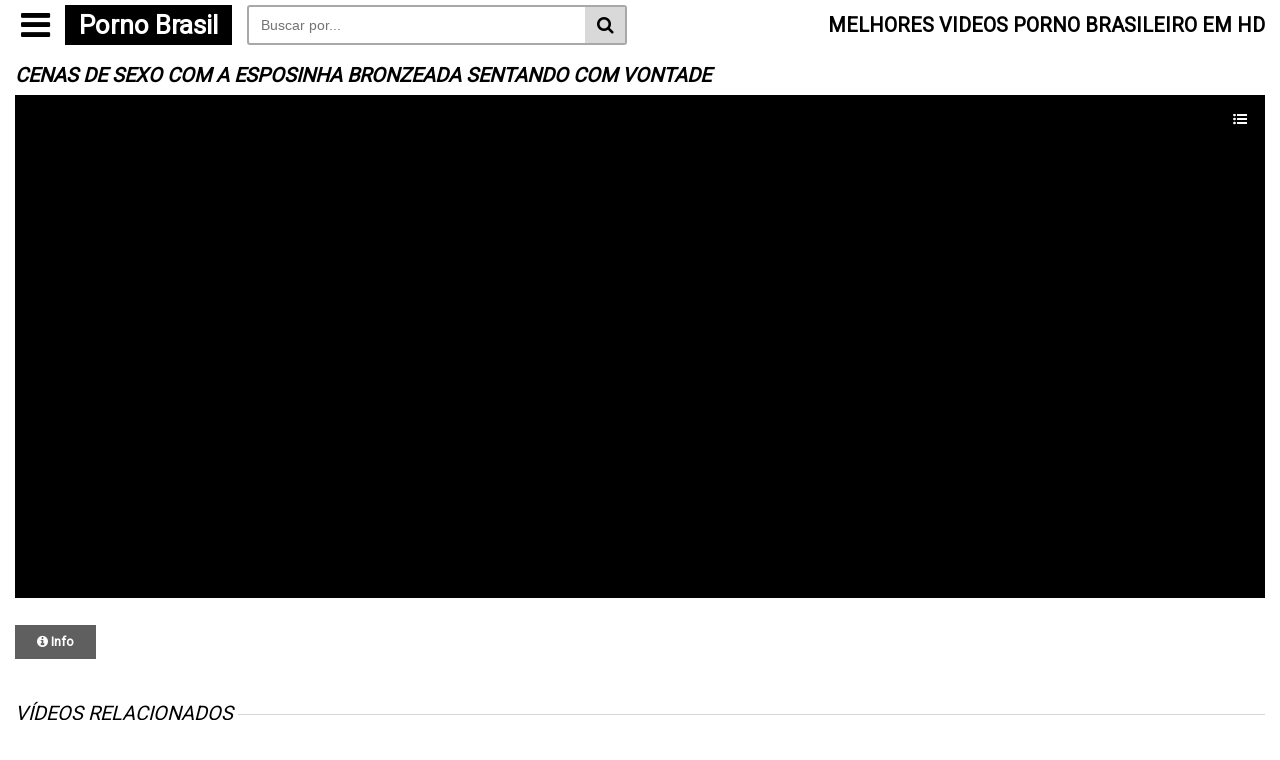

--- FILE ---
content_type: text/html; charset=UTF-8
request_url: https://pornobrasil.com.br/cenas-de-sexo/
body_size: 12034
content:
<!DOCTYPE html><!--[if IE 7]><html class="ie ie7" lang="pt-BR" prefix="og: https://ogp.me/ns#"><![endif]--><!--[if IE 8]><html class="ie ie8" lang="pt-BR" prefix="og: https://ogp.me/ns#"><![endif]--><!--[if !(IE 7) | !(IE 8) ]><!--><html lang="pt-BR" prefix="og: https://ogp.me/ns#" itemscope itemtype="http://schema.org/WebPage"><!--<![endif]--><head itemscope itemtype="http://schema.org/WebSite"><meta name="yandex-verification" content="533095e6da45cda2"/> <title>Cenas De Sexo Com A Esposinha Bronzeada Sentando Com Vontade &raquo; Porno Brasil 2026</title> <meta name="robots" content="index, follow"/> <meta charset="UTF-8"/> <meta name="googlebot" content="all"> <meta name="language" content="pt-br"> <meta name="viewport" content="width=device-width"> <meta name="desenvolvedor" content="anetecnologia.com.br - skype: anetecnologia"/> <script type="text/javascript"> WebFontConfig = { google: {families: ['Roboto']} }; (function() { var wf = document.createElement('script'); wf.src = 'https://ajax.googleapis.com/ajax/libs/webfont/1/webfont.js'; wf.type = 'text/javascript'; wf.async = 'true'; var s = document.getElementsByTagName('script')[0]; s.parentNode.insertBefore(wf, s); })(); </script> <meta name="description" content="Cenas de sexo com a esposinha bronzeada sentando com vontade. Morena delicisa rebolou a bunda pra esse homem e foi colocando a boquinha no pau gostoso dele,"/><meta name="robots" content="follow, index, max-snippet:-1, max-video-preview:-1, max-image-preview:large"/><link rel="canonical" href="https://pornobrasil.com.br/cenas-de-sexo/"/><meta property="og:locale" content="pt_BR"/><meta property="og:type" content="article"/><meta property="og:title" content="Cenas De Sexo Com A Esposinha Bronzeada Sentando Com Vontade &raquo; Porno Brasil 2026"/><meta property="og:description" content="Cenas de sexo com a esposinha bronzeada sentando com vontade. Morena delicisa rebolou a bunda pra esse homem e foi colocando a boquinha no pau gostoso dele,"/><meta property="og:url" content="https://pornobrasil.com.br/cenas-de-sexo/"/><meta property="og:site_name" content="Porno Brasil"/><meta property="article:section" content="Pornhub"/><meta property="og:image" content="https://pornobrasil.com.br/wp-content/uploads/2024/03/cenas-de-sexo-com-a-esposinha-bronzeada-sentando-com-vontade.jpg"/><meta property="og:image:secure_url" content="https://pornobrasil.com.br/wp-content/uploads/2024/03/cenas-de-sexo-com-a-esposinha-bronzeada-sentando-com-vontade.jpg"/><meta property="og:image:width" content="600"/><meta property="og:image:height" content="337"/><meta property="og:image:alt" content="Cenas de sexo com a esposinha bronzeada sentando com vontade"/><meta property="og:image:type" content="image/jpeg"/><meta name="twitter:card" content="summary_large_image"/><meta name="twitter:title" content="Cenas De Sexo Com A Esposinha Bronzeada Sentando Com Vontade &raquo; Porno Brasil 2026"/><meta name="twitter:description" content="Cenas de sexo com a esposinha bronzeada sentando com vontade. Morena delicisa rebolou a bunda pra esse homem e foi colocando a boquinha no pau gostoso dele,"/><meta name="twitter:site" content="@borat"/><meta name="twitter:creator" content="@borat"/><meta name="twitter:image" content="https://pornobrasil.com.br/wp-content/uploads/2024/03/cenas-de-sexo-com-a-esposinha-bronzeada-sentando-com-vontade.jpg"/><meta name="twitter:label1" content="Escrito por"/><meta name="twitter:data1" content="borat"/><meta name="twitter:label2" content="Tempo para leitura"/><meta name="twitter:data2" content="Menos de um minuto"/><script type="application/ld+json" class="rank-math-schema">{"@context":"https://schema.org","@graph":[{"@type":"BreadcrumbList","@id":"https://pornobrasil.com.br/cenas-de-sexo/#breadcrumb","itemListElement":[{"@type":"ListItem","position":"1","item":{"@id":"https://pornobrasil.com.br","name":"Porno Brasil"}},{"@type":"ListItem","position":"2","item":{"@id":"https://pornobrasil.com.br/pornhub/","name":"Pornhub"}},{"@type":"ListItem","position":"3","item":{"@id":"https://pornobrasil.com.br/cenas-de-sexo/","name":"Cenas de sexo com a esposinha bronzeada sentando com vontade"}}]}]}</script><link rel="alternate" type="application/rss+xml" title="Feed de comentários para Porno Brasil &raquo; Cenas de sexo com a esposinha bronzeada sentando com vontade" href="https://pornobrasil.com.br/cenas-de-sexo/feed/"/><link rel="alternate" title="oEmbed (JSON)" type="application/json+oembed" href="https://pornobrasil.com.br/wp-json/oembed/1.0/embed?url=https%3A%2F%2Fpornobrasil.com.br%2Fcenas-de-sexo%2F"/><link rel="alternate" title="oEmbed (XML)" type="text/xml+oembed" href="https://pornobrasil.com.br/wp-json/oembed/1.0/embed?url=https%3A%2F%2Fpornobrasil.com.br%2Fcenas-de-sexo%2F&#038;format=xml"/><style id='wp-img-auto-sizes-contain-inline-css' type='text/css'>img:is([sizes=auto i],[sizes^="auto," i]){contain-intrinsic-size:3000px 1500px}/*# sourceURL=wp-img-auto-sizes-contain-inline-css */</style><style id='wp-emoji-styles-inline-css' type='text/css'> img.wp-smiley, img.emoji { display: inline !important; border: none !important; box-shadow: none !important; height: 1em !important; width: 1em !important; margin: 0 0.07em !important; vertical-align: -0.1em !important; background: none !important; padding: 0 !important; }/*# sourceURL=wp-emoji-styles-inline-css */</style><style id='wp-block-library-inline-css' type='text/css'>:root{--wp-block-synced-color:#7a00df;--wp-block-synced-color--rgb:122,0,223;--wp-bound-block-color:var(--wp-block-synced-color);--wp-editor-canvas-background:#ddd;--wp-admin-theme-color:#007cba;--wp-admin-theme-color--rgb:0,124,186;--wp-admin-theme-color-darker-10:#006ba1;--wp-admin-theme-color-darker-10--rgb:0,107,160.5;--wp-admin-theme-color-darker-20:#005a87;--wp-admin-theme-color-darker-20--rgb:0,90,135;--wp-admin-border-width-focus:2px}@media (min-resolution:192dpi){:root{--wp-admin-border-width-focus:1.5px}}.wp-element-button{cursor:pointer}:root .has-very-light-gray-background-color{background-color:#eee}:root .has-very-dark-gray-background-color{background-color:#313131}:root .has-very-light-gray-color{color:#eee}:root .has-very-dark-gray-color{color:#313131}:root .has-vivid-green-cyan-to-vivid-cyan-blue-gradient-background{background:linear-gradient(135deg,#00d084,#0693e3)}:root .has-purple-crush-gradient-background{background:linear-gradient(135deg,#34e2e4,#4721fb 50%,#ab1dfe)}:root .has-hazy-dawn-gradient-background{background:linear-gradient(135deg,#faaca8,#dad0ec)}:root .has-subdued-olive-gradient-background{background:linear-gradient(135deg,#fafae1,#67a671)}:root .has-atomic-cream-gradient-background{background:linear-gradient(135deg,#fdd79a,#004a59)}:root .has-nightshade-gradient-background{background:linear-gradient(135deg,#330968,#31cdcf)}:root .has-midnight-gradient-background{background:linear-gradient(135deg,#020381,#2874fc)}:root{--wp--preset--font-size--normal:16px;--wp--preset--font-size--huge:42px}.has-regular-font-size{font-size:1em}.has-larger-font-size{font-size:2.625em}.has-normal-font-size{font-size:var(--wp--preset--font-size--normal)}.has-huge-font-size{font-size:var(--wp--preset--font-size--huge)}.has-text-align-center{text-align:center}.has-text-align-left{text-align:left}.has-text-align-right{text-align:right}.has-fit-text{white-space:nowrap!important}#end-resizable-editor-section{display:none}.aligncenter{clear:both}.items-justified-left{justify-content:flex-start}.items-justified-center{justify-content:center}.items-justified-right{justify-content:flex-end}.items-justified-space-between{justify-content:space-between}.screen-reader-text{border:0;clip-path:inset(50%);height:1px;margin:-1px;overflow:hidden;padding:0;position:absolute;width:1px;word-wrap:normal!important}.screen-reader-text:focus{background-color:#ddd;clip-path:none;color:#444;display:block;font-size:1em;height:auto;left:5px;line-height:normal;padding:15px 23px 14px;text-decoration:none;top:5px;width:auto;z-index:100000}html :where(.has-border-color){border-style:solid}html :where([style*=border-top-color]){border-top-style:solid}html :where([style*=border-right-color]){border-right-style:solid}html :where([style*=border-bottom-color]){border-bottom-style:solid}html :where([style*=border-left-color]){border-left-style:solid}html :where([style*=border-width]){border-style:solid}html :where([style*=border-top-width]){border-top-style:solid}html :where([style*=border-right-width]){border-right-style:solid}html :where([style*=border-bottom-width]){border-bottom-style:solid}html :where([style*=border-left-width]){border-left-style:solid}html :where(img[class*=wp-image-]){height:auto;max-width:100%}:where(figure){margin:0 0 1em}html :where(.is-position-sticky){--wp-admin--admin-bar--position-offset:var(--wp-admin--admin-bar--height,0px)}@media screen and (max-width:600px){html :where(.is-position-sticky){--wp-admin--admin-bar--position-offset:0px}}/*# sourceURL=wp-block-library-inline-css */</style><style id='global-styles-inline-css' type='text/css'>
:root{--wp--preset--aspect-ratio--square: 1;--wp--preset--aspect-ratio--4-3: 4/3;--wp--preset--aspect-ratio--3-4: 3/4;--wp--preset--aspect-ratio--3-2: 3/2;--wp--preset--aspect-ratio--2-3: 2/3;--wp--preset--aspect-ratio--16-9: 16/9;--wp--preset--aspect-ratio--9-16: 9/16;--wp--preset--color--black: #000000;--wp--preset--color--cyan-bluish-gray: #abb8c3;--wp--preset--color--white: #ffffff;--wp--preset--color--pale-pink: #f78da7;--wp--preset--color--vivid-red: #cf2e2e;--wp--preset--color--luminous-vivid-orange: #ff6900;--wp--preset--color--luminous-vivid-amber: #fcb900;--wp--preset--color--light-green-cyan: #7bdcb5;--wp--preset--color--vivid-green-cyan: #00d084;--wp--preset--color--pale-cyan-blue: #8ed1fc;--wp--preset--color--vivid-cyan-blue: #0693e3;--wp--preset--color--vivid-purple: #9b51e0;--wp--preset--gradient--vivid-cyan-blue-to-vivid-purple: linear-gradient(135deg,rgb(6,147,227) 0%,rgb(155,81,224) 100%);--wp--preset--gradient--light-green-cyan-to-vivid-green-cyan: linear-gradient(135deg,rgb(122,220,180) 0%,rgb(0,208,130) 100%);--wp--preset--gradient--luminous-vivid-amber-to-luminous-vivid-orange: linear-gradient(135deg,rgb(252,185,0) 0%,rgb(255,105,0) 100%);--wp--preset--gradient--luminous-vivid-orange-to-vivid-red: linear-gradient(135deg,rgb(255,105,0) 0%,rgb(207,46,46) 100%);--wp--preset--gradient--very-light-gray-to-cyan-bluish-gray: linear-gradient(135deg,rgb(238,238,238) 0%,rgb(169,184,195) 100%);--wp--preset--gradient--cool-to-warm-spectrum: linear-gradient(135deg,rgb(74,234,220) 0%,rgb(151,120,209) 20%,rgb(207,42,186) 40%,rgb(238,44,130) 60%,rgb(251,105,98) 80%,rgb(254,248,76) 100%);--wp--preset--gradient--blush-light-purple: linear-gradient(135deg,rgb(255,206,236) 0%,rgb(152,150,240) 100%);--wp--preset--gradient--blush-bordeaux: linear-gradient(135deg,rgb(254,205,165) 0%,rgb(254,45,45) 50%,rgb(107,0,62) 100%);--wp--preset--gradient--luminous-dusk: linear-gradient(135deg,rgb(255,203,112) 0%,rgb(199,81,192) 50%,rgb(65,88,208) 100%);--wp--preset--gradient--pale-ocean: linear-gradient(135deg,rgb(255,245,203) 0%,rgb(182,227,212) 50%,rgb(51,167,181) 100%);--wp--preset--gradient--electric-grass: linear-gradient(135deg,rgb(202,248,128) 0%,rgb(113,206,126) 100%);--wp--preset--gradient--midnight: linear-gradient(135deg,rgb(2,3,129) 0%,rgb(40,116,252) 100%);--wp--preset--font-size--small: 13px;--wp--preset--font-size--medium: 20px;--wp--preset--font-size--large: 36px;--wp--preset--font-size--x-large: 42px;--wp--preset--spacing--20: 0.44rem;--wp--preset--spacing--30: 0.67rem;--wp--preset--spacing--40: 1rem;--wp--preset--spacing--50: 1.5rem;--wp--preset--spacing--60: 2.25rem;--wp--preset--spacing--70: 3.38rem;--wp--preset--spacing--80: 5.06rem;--wp--preset--shadow--natural: 6px 6px 9px rgba(0, 0, 0, 0.2);--wp--preset--shadow--deep: 12px 12px 50px rgba(0, 0, 0, 0.4);--wp--preset--shadow--sharp: 6px 6px 0px rgba(0, 0, 0, 0.2);--wp--preset--shadow--outlined: 6px 6px 0px -3px rgb(255, 255, 255), 6px 6px rgb(0, 0, 0);--wp--preset--shadow--crisp: 6px 6px 0px rgb(0, 0, 0);}:where(.is-layout-flex){gap: 0.5em;}:where(.is-layout-grid){gap: 0.5em;}body .is-layout-flex{display: flex;}.is-layout-flex{flex-wrap: wrap;align-items: center;}.is-layout-flex > :is(*, div){margin: 0;}body .is-layout-grid{display: grid;}.is-layout-grid > :is(*, div){margin: 0;}:where(.wp-block-columns.is-layout-flex){gap: 2em;}:where(.wp-block-columns.is-layout-grid){gap: 2em;}:where(.wp-block-post-template.is-layout-flex){gap: 1.25em;}:where(.wp-block-post-template.is-layout-grid){gap: 1.25em;}.has-black-color{color: var(--wp--preset--color--black) !important;}.has-cyan-bluish-gray-color{color: var(--wp--preset--color--cyan-bluish-gray) !important;}.has-white-color{color: var(--wp--preset--color--white) !important;}.has-pale-pink-color{color: var(--wp--preset--color--pale-pink) !important;}.has-vivid-red-color{color: var(--wp--preset--color--vivid-red) !important;}.has-luminous-vivid-orange-color{color: var(--wp--preset--color--luminous-vivid-orange) !important;}.has-luminous-vivid-amber-color{color: var(--wp--preset--color--luminous-vivid-amber) !important;}.has-light-green-cyan-color{color: var(--wp--preset--color--light-green-cyan) !important;}.has-vivid-green-cyan-color{color: var(--wp--preset--color--vivid-green-cyan) !important;}.has-pale-cyan-blue-color{color: var(--wp--preset--color--pale-cyan-blue) !important;}.has-vivid-cyan-blue-color{color: var(--wp--preset--color--vivid-cyan-blue) !important;}.has-vivid-purple-color{color: var(--wp--preset--color--vivid-purple) !important;}.has-black-background-color{background-color: var(--wp--preset--color--black) !important;}.has-cyan-bluish-gray-background-color{background-color: var(--wp--preset--color--cyan-bluish-gray) !important;}.has-white-background-color{background-color: var(--wp--preset--color--white) !important;}.has-pale-pink-background-color{background-color: var(--wp--preset--color--pale-pink) !important;}.has-vivid-red-background-color{background-color: var(--wp--preset--color--vivid-red) !important;}.has-luminous-vivid-orange-background-color{background-color: var(--wp--preset--color--luminous-vivid-orange) !important;}.has-luminous-vivid-amber-background-color{background-color: var(--wp--preset--color--luminous-vivid-amber) !important;}.has-light-green-cyan-background-color{background-color: var(--wp--preset--color--light-green-cyan) !important;}.has-vivid-green-cyan-background-color{background-color: var(--wp--preset--color--vivid-green-cyan) !important;}.has-pale-cyan-blue-background-color{background-color: var(--wp--preset--color--pale-cyan-blue) !important;}.has-vivid-cyan-blue-background-color{background-color: var(--wp--preset--color--vivid-cyan-blue) !important;}.has-vivid-purple-background-color{background-color: var(--wp--preset--color--vivid-purple) !important;}.has-black-border-color{border-color: var(--wp--preset--color--black) !important;}.has-cyan-bluish-gray-border-color{border-color: var(--wp--preset--color--cyan-bluish-gray) !important;}.has-white-border-color{border-color: var(--wp--preset--color--white) !important;}.has-pale-pink-border-color{border-color: var(--wp--preset--color--pale-pink) !important;}.has-vivid-red-border-color{border-color: var(--wp--preset--color--vivid-red) !important;}.has-luminous-vivid-orange-border-color{border-color: var(--wp--preset--color--luminous-vivid-orange) !important;}.has-luminous-vivid-amber-border-color{border-color: var(--wp--preset--color--luminous-vivid-amber) !important;}.has-light-green-cyan-border-color{border-color: var(--wp--preset--color--light-green-cyan) !important;}.has-vivid-green-cyan-border-color{border-color: var(--wp--preset--color--vivid-green-cyan) !important;}.has-pale-cyan-blue-border-color{border-color: var(--wp--preset--color--pale-cyan-blue) !important;}.has-vivid-cyan-blue-border-color{border-color: var(--wp--preset--color--vivid-cyan-blue) !important;}.has-vivid-purple-border-color{border-color: var(--wp--preset--color--vivid-purple) !important;}.has-vivid-cyan-blue-to-vivid-purple-gradient-background{background: var(--wp--preset--gradient--vivid-cyan-blue-to-vivid-purple) !important;}.has-light-green-cyan-to-vivid-green-cyan-gradient-background{background: var(--wp--preset--gradient--light-green-cyan-to-vivid-green-cyan) !important;}.has-luminous-vivid-amber-to-luminous-vivid-orange-gradient-background{background: var(--wp--preset--gradient--luminous-vivid-amber-to-luminous-vivid-orange) !important;}.has-luminous-vivid-orange-to-vivid-red-gradient-background{background: var(--wp--preset--gradient--luminous-vivid-orange-to-vivid-red) !important;}.has-very-light-gray-to-cyan-bluish-gray-gradient-background{background: var(--wp--preset--gradient--very-light-gray-to-cyan-bluish-gray) !important;}.has-cool-to-warm-spectrum-gradient-background{background: var(--wp--preset--gradient--cool-to-warm-spectrum) !important;}.has-blush-light-purple-gradient-background{background: var(--wp--preset--gradient--blush-light-purple) !important;}.has-blush-bordeaux-gradient-background{background: var(--wp--preset--gradient--blush-bordeaux) !important;}.has-luminous-dusk-gradient-background{background: var(--wp--preset--gradient--luminous-dusk) !important;}.has-pale-ocean-gradient-background{background: var(--wp--preset--gradient--pale-ocean) !important;}.has-electric-grass-gradient-background{background: var(--wp--preset--gradient--electric-grass) !important;}.has-midnight-gradient-background{background: var(--wp--preset--gradient--midnight) !important;}.has-small-font-size{font-size: var(--wp--preset--font-size--small) !important;}.has-medium-font-size{font-size: var(--wp--preset--font-size--medium) !important;}.has-large-font-size{font-size: var(--wp--preset--font-size--large) !important;}.has-x-large-font-size{font-size: var(--wp--preset--font-size--x-large) !important;}
/*# sourceURL=global-styles-inline-css */
</style>
<style id='classic-theme-styles-inline-css' type='text/css'>/*! This file is auto-generated */.wp-block-button__link{color:#fff;background-color:#32373c;border-radius:9999px;box-shadow:none;text-decoration:none;padding:calc(.667em + 2px) calc(1.333em + 2px);font-size:1.125em}.wp-block-file__button{background:#32373c;color:#fff;text-decoration:none}/*# sourceURL=/wp-includes/css/classic-themes.min.css */</style><link rel='stylesheet' id='ane-player-site-css' href='https://pornobrasil.com.br/wp-content/plugins/ane-player-8/css/ane-player-site.css?ver=3.15.28' type='text/css' media='all'/><link rel='stylesheet' id='ane-player-responsivo-css' href='https://pornobrasil.com.br/wp-content/plugins/ane-player-8/ane-player-responsivo.css?ver=3.15.28' type='text/css' media='all'/><link rel='stylesheet' id='font-awesome-css' href='https://pornobrasil.com.br/wp-content/themes/pornobrasil2025/css/font-awesome.css' type='text/css' media='all'/><link rel='stylesheet' id='style-css' href='https://pornobrasil.com.br/wp-content/themes/pornobrasil2025/style.css' type='text/css' media='all'/><script type="text/javascript" src="https://pornobrasil.com.br/wp-includes/js/jquery/jquery.min.js?ver=3.7.1" id="jquery-core-js"></script><script type="text/javascript" src="https://pornobrasil.com.br/wp-includes/js/jquery/jquery-migrate.min.js?ver=3.4.1" id="jquery-migrate-js"></script><link rel="https://api.w.org/" href="https://pornobrasil.com.br/wp-json/"/><link rel="alternate" title="JSON" type="application/json" href="https://pornobrasil.com.br/wp-json/wp/v2/posts/371"/><link rel="EditURI" type="application/rsd+xml" title="RSD" href="https://pornobrasil.com.br/xmlrpc.php?rsd"/><meta name="generator" content="WordPress 6.9"/><link rel='shortlink' href='https://pornobrasil.com.br/?p=371'/><script>document.createElement( "picture" );if(!window.HTMLPictureElement && document.addEventListener) {window.addEventListener("DOMContentLoaded", function() {var s = document.createElement("script");s.src = "https://pornobrasil.com.br/wp-content/plugins/webp-express/js/picturefill.min.js";document.body.appendChild(s);});}</script><link rel="icon" href="https://pornobrasil.com.br/wp-content/uploads/2024/07/cropped-icon-1-32x32.png" sizes="32x32"/><link rel="icon" href="https://pornobrasil.com.br/wp-content/uploads/2024/07/cropped-icon-1-192x192.png" sizes="192x192"/><link rel="apple-touch-icon" href="https://pornobrasil.com.br/wp-content/uploads/2024/07/cropped-icon-1-180x180.png"/><meta name="msapplication-TileImage" content="https://pornobrasil.com.br/wp-content/uploads/2024/07/cropped-icon-1-270x270.png"/> <style> .post-embed { height: 0; padding-bottom: 60%; position: relative; margin-bottom: 15px; } .post-embed iframe, .post-embed video, .jwplayer { height: 100% !important; left: 0 !important; position: absolute !important; top: 0 !important; width: 100% !important; bottom: 0 !important; } @media (max-aspect-ratio: 640/640) and (max-width: 767px) { .post-embed { padding-bottom: 81% !important; } } @media (min-width: 930px) { .post-embed { height: 515px; padding-bottom: 0; } } </style> </head><body itemscope itemtype="http://schema.org/WebPage"><header class="topo" itemscope itemtype="http://schema.org/WPHeader"> <div class="container"> <div class="topo-conteudo"> <div class="topo-logo"> <button class="botao-menu" id="botao-menu" style="display: block;"> <i class="fa fa-bars" aria-hidden="true"></i> </button> <a title="Porno Brasil" href="https://pornobrasil.com.br"> <span class="logo-nome">Porno Brasil</span> </a> <button class="botao-busca" onclick="mostraDiv('busca')"><i class="fa fa-search" aria-hidden="true"></i></button> </div> <div class="topo-titulo"> MELHORES VIDEOS PORNO BRASILEIRO EM HD </div> <div class="busca" id="busca"> <form method="get" action="https://pornobrasil.com.br" itemprop="potentialAction" itemscope itemtype="http://schema.org/SearchAction"> <input type="text" name="s" placeholder="Buscar por..." /> <button type="submit" class="busca-submit"> <i class="fa fa-search" aria-hidden="true"></i> </button> </form> </div> <div class="clearfix"></div> <div class="topo-menu" id="topo-menu" style="display: none;"> <ul id="menu-primario" class="menu"><li id="menu-item-6657" class="menu-item menu-item-type-custom menu-item-object-custom menu-item-6657"><a href="/">Porno Brasil</a></li><li id="menu-item-6658" class="menu-item menu-item-type-custom menu-item-object-custom menu-item-6658"><a href="/categorias/">Categorias</a></li></ul> <ul id="menu-topo" class="categorias"><li id="menu-item-872" class="menu-item menu-item-type-taxonomy menu-item-object-category menu-item-872"><a href="https://pornobrasil.com.br/buceta/">Buceta</a></li><li id="menu-item-873" class="menu-item menu-item-type-taxonomy menu-item-object-category menu-item-873"><a href="https://pornobrasil.com.br/filme-de-sexo/">Filme de Sexo</a></li><li id="menu-item-874" class="menu-item menu-item-type-taxonomy menu-item-object-category menu-item-874"><a href="https://pornobrasil.com.br/filme-porno/">Filme Porno</a></li><li id="menu-item-875" class="menu-item menu-item-type-taxonomy menu-item-object-category menu-item-875"><a href="https://pornobrasil.com.br/sexo-amador/">Sexo Amador</a></li><li id="menu-item-876" class="menu-item menu-item-type-taxonomy menu-item-object-category menu-item-876"><a href="https://pornobrasil.com.br/sexo-gratis/">Sexo Gratis</a></li><li id="menu-item-877" class="menu-item menu-item-type-taxonomy menu-item-object-category menu-item-877"><a href="https://pornobrasil.com.br/video-de-sexo/">Video de Sexo</a></li><li id="menu-item-878" class="menu-item menu-item-type-taxonomy menu-item-object-category menu-item-878"><a href="https://pornobrasil.com.br/video-porno/">Video Porno</a></li></ul> </div> <div class="clearfix"></div> </div> </div> <div class="clearfix"></div></header><div class="meio"> <div class="container"><script type="application/ld+json">{ "@context": "https://schema.org", "@type": "VideoObject", "name": "Cenas de sexo com a esposinha bronzeada sentando com vontade", "description": "Cenas de sexo com a esposinha bronzeada sentando com vontade. Morena delicisa rebolou a bunda pra esse homem e foi colocando a boquinha no pau gostoso dele, ela o chupou muito bem fez até uma garganta profunda, depois esse homem a fez sentar com prazer e penetrou na bucetinha dela muito bem, essa mulher gemeu [&hellip;]", "thumbnailUrl": "https://pornobrasil.com.br/wp-content/uploads/2024/03/cenas-de-sexo-com-a-esposinha-bronzeada-sentando-com-vontade.jpg", "uploadDate": "2024-06-14T14:01:57-03:00", "embedUrl": "https://pornobrasil.com.br/wp-content/plugins/ane-player-8/player.php?v=371", "duration": "PT12M0S", "interactionCount": "6894"}</script> <h1 class="post-titulo"> Cenas de sexo com a esposinha bronzeada sentando com vontade</h1> <div class="post" itemscope itemtype="//schema.org/CreativeWork" style="width: 100%;"> <div class="post-embed"><div class="video-container"><div class="video-container"><iframe title="Cenas de sexo com a esposinha bronzeada sentando com vontade" title="Cenas de sexo com a esposinha bronzeada sentando com vontade" src="https://pornobrasil.com.br/wp-content/plugins/ane-player-8/player.php?v=371" frameborder="0" width="510" height="400" scrolling="no" allowfullscreen=allowfullscreen></iframe></div></div></div> <div class="post-botoes"> <ul> <li> <a href="javascript:;" class="tab" onclick="mostraDiv('info')" title="Info"> <i class="fa fa-info-circle"></i><span> Info</span> </a> </li> </ul> <div class="clearfix"></div> </div> <div class="clearfix"></div> <div class="tab-conteudo" id="info" style="display: none"> <div class="post-texto"> <nav aria-label="breadcrumbs" class="rank-math-breadcrumb"><p><a href="https://pornobrasil.com.br">Porno Brasil</a><span class="separator"> &raquo; </span><a href="https://pornobrasil.com.br/pornhub/">Pornhub</a><span class="separator"> &raquo; </span><span class="last">Cenas de sexo com a esposinha bronzeada sentando com vontade</span></p></nav> Cenas de sexo com a esposinha bronzeada sentando com vontade. Morena delicisa rebolou a bunda pra esse homem e foi colocando a boquinha no pau gostoso dele, ela o chupou muito bem fez até uma garganta profunda, depois esse homem a fez sentar com prazer e penetrou na bucetinha dela muito bem, essa mulher gemeu muito na foda boa e ficou até piscando a bucetinha pro homem nessa Cenas de sexo. <h2>Cenas de sexo com a esposinha bronzeada sentando com vontade</h2> <div class="post-thumbnail" style="width: 300px; height: 198px; overflow: hidden;"><picture><source srcset="https://pornobrasil.com.br/wp-content/webp-express/webp-images/doc-root/wp-content/uploads/2024/03/cenas-de-sexo-com-a-esposinha-bronzeada-sentando-com-vontade.jpg.webp" type="image/webp"><img src="https://pornobrasil.com.br/wp-content/uploads/2024/03/cenas-de-sexo-com-a-esposinha-bronzeada-sentando-com-vontade.jpg" alt="Cenas de sexo com a esposinha bronzeada sentando com vontade" title="Cenas de sexo com a esposinha bronzeada sentando com vontade" style="width: 100%; height: auto !important;" class="webpexpress-processed"></picture></div> </div> <div class="post-tags"> <span class="tag-icone"><i class="fa fa-folder"></i></span> <a href="https://pornobrasil.com.br/pornhub/" title="Pornhub">Pornhub</a> </div> </div> <div class="clearfix"></div> </div> <div class="banner-player"><iframe readonly src="https://obutecao.com/delivery/54" frameborder="0" scrolling="no" width="300" height="250"></iframe></div> <div class="clearfix"></div> <div class="pagina-titulo"> <h2>Vídeos relacionados</h2> <div class="clearfix"></div> </div> <div class="videos" style="margin-bottom: 25px;"> <div class="video" itemscope itemtype="http://schema.org/CreativeWork" data-preview-tipo="" data-preview-mp4="" data-fotos=""> <div class="video-thumb"> <a itemprop="URL" href="https://pornobrasil.com.br/mulheres-morenas-nuas/" title="Mulheres morenas nuas fodendo com a bunda lubrificada" class="thumb"> <picture><source srcset="https://pornobrasil.com.br/wp-content/webp-express/webp-images/doc-root/wp-content/uploads/2024/04/mulheres-morenas-nuas-fodendo-com-a-bunda-lubrificada.jpg.webp" type="image/webp"><img itemprop="image" src="https://pornobrasil.com.br/wp-content/uploads/2024/04/mulheres-morenas-nuas-fodendo-com-a-bunda-lubrificada.jpg" alt="Mulheres morenas nuas fodendo com a bunda lubrificada" class="webpexpress-processed"></picture><span class="video-duration">25 min</span> </a></div> <a itemprop="URL" href="https://pornobrasil.com.br/mulheres-morenas-nuas/" target="_blank" title="Mulheres morenas nuas fodendo com a bunda lubrificada"> <span class="video-titulo"> Mulheres morenas nuas fodendo com a bunda lubrificada </span> </a> <div class="clearfix"></div> </div> <div class="video" itemscope itemtype="http://schema.org/CreativeWork" data-preview-tipo="" data-preview-mp4="" data-fotos=""> <div class="video-thumb"> <a itemprop="URL" href="https://pornobrasil.com.br/mulher-transando-bem-gostoso/" title="Mulher transando bem gostoso com a xereca quente toda aberta" class="thumb"> <picture><source srcset="https://pornobrasil.com.br/wp-content/webp-express/webp-images/doc-root/wp-content/uploads/2024/04/mulher-transando-bem-gostoso-com-a-xereca-quente-toda-aberta.jpg.webp" type="image/webp"><img itemprop="image" src="https://pornobrasil.com.br/wp-content/uploads/2024/04/mulher-transando-bem-gostoso-com-a-xereca-quente-toda-aberta.jpg" alt="Mulher transando bem gostoso com a xereca quente toda aberta" class="webpexpress-processed"></picture><span class="video-duration">15 min</span> </a></div> <a itemprop="URL" href="https://pornobrasil.com.br/mulher-transando-bem-gostoso/" target="_blank" title="Mulher transando bem gostoso com a xereca quente toda aberta"> <span class="video-titulo"> Mulher transando bem gostoso com a xereca quente toda aberta </span> </a> <div class="clearfix"></div> </div> <div class="video" itemscope itemtype="http://schema.org/CreativeWork" data-preview-tipo="" data-preview-mp4="" data-fotos=""> <div class="video-thumb"> <a itemprop="URL" href="https://pornobrasil.com.br/sexo-vivo/" title="Sexo vivo fodendo branquinha gostosa deitada de ladinho" class="thumb"> <picture><source srcset="https://pornobrasil.com.br/wp-content/webp-express/webp-images/doc-root/wp-content/uploads/2024/03/sexo-vivo-fodendo-branquinha-gostosa-deitada-de-ladinho.jpg.webp" type="image/webp"><img itemprop="image" src="https://pornobrasil.com.br/wp-content/uploads/2024/03/sexo-vivo-fodendo-branquinha-gostosa-deitada-de-ladinho.jpg" alt="Sexo vivo fodendo branquinha gostosa deitada de ladinho" class="webpexpress-processed"></picture><span class="video-duration">15 min</span> </a></div> <a itemprop="URL" href="https://pornobrasil.com.br/sexo-vivo/" target="_blank" title="Sexo vivo fodendo branquinha gostosa deitada de ladinho"> <span class="video-titulo"> Sexo vivo fodendo branquinha gostosa deitada de ladinho </span> </a> <div class="clearfix"></div> </div> <div class="video" itemscope itemtype="http://schema.org/CreativeWork" data-preview-tipo="" data-preview-mp4="" data-fotos=""> <div class="video-thumb"> <a itemprop="URL" href="https://pornobrasil.com.br/assistir-videos-pornos/" title="Assistir vídeos pornôs botou a rabuda pra sentar depois de dar a ela uma carona" class="thumb"> <picture><source srcset="https://pornobrasil.com.br/wp-content/webp-express/webp-images/doc-root/wp-content/uploads/2024/04/assistir-videos-pornos-1335.jpg.webp" type="image/webp"><img itemprop="image" src="https://pornobrasil.com.br/wp-content/uploads/2024/04/assistir-videos-pornos-1335.jpg" alt="Assistir vídeos pornôs botou a rabuda pra sentar depois de dar a ela uma carona" class="webpexpress-processed"></picture><span class="video-duration">12 min</span> </a></div> <a itemprop="URL" href="https://pornobrasil.com.br/assistir-videos-pornos/" target="_blank" title="Assistir vídeos pornôs botou a rabuda pra sentar depois de dar a ela uma carona"> <span class="video-titulo"> Assistir vídeos pornôs botou a rabuda pra sentar depois de dar a ela uma carona </span> </a> <div class="clearfix"></div> </div> <div class="video" itemscope itemtype="http://schema.org/CreativeWork" data-preview-tipo="" data-preview-mp4="" data-fotos=""> <div class="video-thumb"> <a itemprop="URL" href="https://pornobrasil.com.br/imagens-pornogra/" title="Imagens pornogra metendo forte na novinha branquinha" class="thumb"> <picture><source srcset="https://pornobrasil.com.br/wp-content/webp-express/webp-images/doc-root/wp-content/uploads/2024/03/imagens-pornogra-metendo-forte-na-novinha-branquinha.jpg.webp" type="image/webp"><img itemprop="image" src="https://pornobrasil.com.br/wp-content/uploads/2024/03/imagens-pornogra-metendo-forte-na-novinha-branquinha.jpg" alt="Imagens pornogra metendo forte na novinha branquinha" class="webpexpress-processed"></picture><span class="video-duration">12:00</span> </a></div> <a itemprop="URL" href="https://pornobrasil.com.br/imagens-pornogra/" target="_blank" title="Imagens pornogra metendo forte na novinha branquinha"> <span class="video-titulo"> Imagens pornogra metendo forte na novinha branquinha </span> </a> <div class="clearfix"></div> </div> <div class="video" itemscope itemtype="http://schema.org/CreativeWork" data-preview-tipo="" data-preview-mp4="" data-fotos=""> <div class="video-thumb"> <a itemprop="URL" href="https://pornobrasil.com.br/gostosa-fazendo-sexo/" title="Gostosa fazendo sexo com a amiga da bundinha gostosa" class="thumb"> <picture><source srcset="https://pornobrasil.com.br/wp-content/webp-express/webp-images/doc-root/wp-content/uploads/2024/03/gostosa-fazendo-sexo-5460.jpg.webp" type="image/webp"><img itemprop="image" src="https://pornobrasil.com.br/wp-content/uploads/2024/03/gostosa-fazendo-sexo-5460.jpg" alt="Gostosa fazendo sexo com a amiga da bundinha gostosa" class="webpexpress-processed"></picture><span class="video-duration">10:00</span> </a></div> <a itemprop="URL" href="https://pornobrasil.com.br/gostosa-fazendo-sexo/" target="_blank" title="Gostosa fazendo sexo com a amiga da bundinha gostosa"> <span class="video-titulo"> Gostosa fazendo sexo com a amiga da bundinha gostosa </span> </a> <div class="clearfix"></div> </div> <div class="video" itemscope itemtype="http://schema.org/CreativeWork" data-preview-tipo="" data-preview-mp4="" data-fotos=""> <div class="video-thumb"> <a itemprop="URL" href="https://pornobrasil.com.br/fada-do-sexo/" title="Fada do sexo fodendo com o primo mais velho" class="thumb"> <picture><source srcset="https://pornobrasil.com.br/wp-content/webp-express/webp-images/doc-root/wp-content/uploads/2024/04/fada-do-sexo-fodendo-com-o-primo-mais-velho.jpg.webp" type="image/webp"><img itemprop="image" src="https://pornobrasil.com.br/wp-content/uploads/2024/04/fada-do-sexo-fodendo-com-o-primo-mais-velho.jpg" alt="Fada do sexo fodendo com o primo mais velho" class="webpexpress-processed"></picture><span class="video-duration">10:00</span> </a></div> <a itemprop="URL" href="https://pornobrasil.com.br/fada-do-sexo/" target="_blank" title="Fada do sexo fodendo com o primo mais velho"> <span class="video-titulo"> Fada do sexo fodendo com o primo mais velho </span> </a> <div class="clearfix"></div> </div> <div class="video" itemscope itemtype="http://schema.org/CreativeWork" data-preview-tipo="" data-preview-mp4="" data-fotos=""> <div class="video-thumb"> <a itemprop="URL" href="https://pornobrasil.com.br/mae-e-filho-transabdo/" title="Mae e filho.Transabdo no quarto escondidos" class="thumb"> <picture><source srcset="https://pornobrasil.com.br/wp-content/webp-express/webp-images/doc-root/wp-content/uploads/2024/03/mae-e-filho-transabdo-no-quarto-escondidos.jpg.webp" type="image/webp"><img itemprop="image" src="https://pornobrasil.com.br/wp-content/uploads/2024/03/mae-e-filho-transabdo-no-quarto-escondidos.jpg" alt="Mae e filho.Transabdo no quarto escondidos" class="webpexpress-processed"></picture><span class="video-duration">15:00</span> </a></div> <a itemprop="URL" href="https://pornobrasil.com.br/mae-e-filho-transabdo/" target="_blank" title="Mae e filho.Transabdo no quarto escondidos"> <span class="video-titulo"> Mae e filho.Transabdo no quarto escondidos </span> </a> <div class="clearfix"></div> </div> <div class="video" itemscope itemtype="http://schema.org/CreativeWork" data-preview-tipo="" data-preview-mp4="" data-fotos=""> <div class="video-thumb"> <a itemprop="URL" href="https://pornobrasil.com.br/mulheres-nuas-fazendo-sexo/" title="Mulheres nuas fazendo sexo com novinho pirocudo que fode bem gostoso" class="thumb"> <picture><source srcset="https://pornobrasil.com.br/wp-content/webp-express/webp-images/doc-root/wp-content/uploads/2024/05/mulheres-nuas-fazendo-sexo-2496.jpg.webp" type="image/webp"><img itemprop="image" src="https://pornobrasil.com.br/wp-content/uploads/2024/05/mulheres-nuas-fazendo-sexo-2496.jpg" alt="Mulheres nuas fazendo sexo com novinho pirocudo que fode bem gostoso" class="webpexpress-processed"></picture><span class="video-duration">12 min</span> </a></div> <a itemprop="URL" href="https://pornobrasil.com.br/mulheres-nuas-fazendo-sexo/" target="_blank" title="Mulheres nuas fazendo sexo com novinho pirocudo que fode bem gostoso"> <span class="video-titulo"> Mulheres nuas fazendo sexo com novinho pirocudo que fode bem gostoso </span> </a> <div class="clearfix"></div> </div> <div class="video" itemscope itemtype="http://schema.org/CreativeWork" data-preview-tipo="" data-preview-mp4="" data-fotos=""> <div class="video-thumb"> <a itemprop="URL" href="https://pornobrasil.com.br/vidio-de-sexo/" title="Vidio de sexo com a novinha tesuda com vontade" class="thumb"> <picture><source srcset="https://pornobrasil.com.br/wp-content/webp-express/webp-images/doc-root/wp-content/uploads/2024/03/vidio-de-sexo-com-a-novinha-tesuda-com-vontade.jpg.webp" type="image/webp"><img itemprop="image" src="https://pornobrasil.com.br/wp-content/uploads/2024/03/vidio-de-sexo-com-a-novinha-tesuda-com-vontade.jpg" alt="Vidio de sexo com a novinha tesuda com vontade" class="webpexpress-processed"></picture><span class="video-duration">10 min</span> </a></div> <a itemprop="URL" href="https://pornobrasil.com.br/vidio-de-sexo/" target="_blank" title="Vidio de sexo com a novinha tesuda com vontade"> <span class="video-titulo"> Vidio de sexo com a novinha tesuda com vontade </span> </a> <div class="clearfix"></div> </div> <div class="video" itemscope itemtype="http://schema.org/CreativeWork" data-preview-tipo="" data-preview-mp4="" data-fotos=""> <div class="video-thumb"> <a itemprop="URL" href="https://pornobrasil.com.br/bucetaraspada/" title="Bucetaraspada quicando e rebolando na piroca dura" class="thumb"> <picture><source srcset="https://pornobrasil.com.br/wp-content/webp-express/webp-images/doc-root/wp-content/uploads/2024/05/bucetaraspada-7987.jpg.webp" type="image/webp"><img itemprop="image" src="https://pornobrasil.com.br/wp-content/uploads/2024/05/bucetaraspada-7987.jpg" alt="Bucetaraspada quicando e rebolando na piroca dura" class="webpexpress-processed"></picture><span class="video-duration">12 min</span> </a></div> <a itemprop="URL" href="https://pornobrasil.com.br/bucetaraspada/" target="_blank" title="Bucetaraspada quicando e rebolando na piroca dura"> <span class="video-titulo"> Bucetaraspada quicando e rebolando na piroca dura </span> </a> <div class="clearfix"></div> </div> <div class="video" itemscope itemtype="http://schema.org/CreativeWork" data-preview-tipo="" data-preview-mp4="" data-fotos=""> <div class="video-thumb"> <a itemprop="URL" href="https://pornobrasil.com.br/pornoincesto/" title="Pornôincesto pegando a prima safada de jeito" class="thumb"> <picture><source srcset="https://pornobrasil.com.br/wp-content/webp-express/webp-images/doc-root/wp-content/uploads/2024/03/pornoincesto-pegando-a-prima-safada-de-jeito.jpg.webp" type="image/webp"><img itemprop="image" src="https://pornobrasil.com.br/wp-content/uploads/2024/03/pornoincesto-pegando-a-prima-safada-de-jeito.jpg" alt="Pornôincesto pegando a prima safada de jeito" class="webpexpress-processed"></picture><span class="video-duration">17 min</span> </a></div> <a itemprop="URL" href="https://pornobrasil.com.br/pornoincesto/" target="_blank" title="Pornôincesto pegando a prima safada de jeito"> <span class="video-titulo"> Pornôincesto pegando a prima safada de jeito </span> </a> <div class="clearfix"></div> </div> <div class="video" itemscope itemtype="http://schema.org/CreativeWork" data-preview-tipo="" data-preview-mp4="" data-fotos=""> <div class="video-thumb"> <a itemprop="URL" href="https://pornobrasil.com.br/sexo-explicito/" title="Sexo explicito com duas lésbicas levando pica do branquelo" class="thumb"> <picture><source srcset="https://pornobrasil.com.br/wp-content/webp-express/webp-images/doc-root/wp-content/uploads/2024/03/sexo-explicito-com-duas-lesbicas-levando-pica-do-branquelo.jpg.webp" type="image/webp"><img itemprop="image" src="https://pornobrasil.com.br/wp-content/uploads/2024/03/sexo-explicito-com-duas-lesbicas-levando-pica-do-branquelo.jpg" alt="Sexo explicito com duas lésbicas levando pica do branquelo" class="webpexpress-processed"></picture><span class="video-duration">12 min</span> </a></div> <a itemprop="URL" href="https://pornobrasil.com.br/sexo-explicito/" target="_blank" title="Sexo explicito com duas lésbicas levando pica do branquelo"> <span class="video-titulo"> Sexo explicito com duas lésbicas levando pica do branquelo </span> </a> <div class="clearfix"></div> </div> <div class="video" itemscope itemtype="http://schema.org/CreativeWork" data-preview-tipo="" data-preview-mp4="" data-fotos=""> <div class="video-thumb"> <a itemprop="URL" href="https://pornobrasil.com.br/vidio-de-pornografia/" title="Vidio de pornografia morena magrela se acabando no cacete grande" class="thumb"> <picture><source srcset="https://pornobrasil.com.br/wp-content/webp-express/webp-images/doc-root/wp-content/uploads/2024/04/vidio-de-pornografia-morena-magrela-se-acabando-no-cacete-grande.jpg.webp" type="image/webp"><img itemprop="image" src="https://pornobrasil.com.br/wp-content/uploads/2024/04/vidio-de-pornografia-morena-magrela-se-acabando-no-cacete-grande.jpg" alt="Vidio de pornografia morena magrela se acabando no cacete grande" class="webpexpress-processed"></picture><span class="video-duration">13 min</span> </a></div> <a itemprop="URL" href="https://pornobrasil.com.br/vidio-de-pornografia/" target="_blank" title="Vidio de pornografia morena magrela se acabando no cacete grande"> <span class="video-titulo"> Vidio de pornografia morena magrela se acabando no cacete grande </span> </a> <div class="clearfix"></div> </div> <div class="video" itemscope itemtype="http://schema.org/CreativeWork" data-preview-tipo="" data-preview-mp4="" data-fotos=""> <div class="video-thumb"> <a itemprop="URL" href="https://pornobrasil.com.br/mulher-loira-pelada/" title="Mulher loira pelada tomando pirocada de pernas arreganhadas" class="thumb"> <picture><source srcset="https://pornobrasil.com.br/wp-content/webp-express/webp-images/doc-root/wp-content/uploads/2024/03/mulher-loira-pelada-tomando-pirocada-de-pernas-arreganhadas.jpg.webp" type="image/webp"><img itemprop="image" src="https://pornobrasil.com.br/wp-content/uploads/2024/03/mulher-loira-pelada-tomando-pirocada-de-pernas-arreganhadas.jpg" alt="Mulher loira pelada tomando pirocada de pernas arreganhadas" class="webpexpress-processed"></picture><span class="video-duration">12 min</span> </a></div> <a itemprop="URL" href="https://pornobrasil.com.br/mulher-loira-pelada/" target="_blank" title="Mulher loira pelada tomando pirocada de pernas arreganhadas"> <span class="video-titulo"> Mulher loira pelada tomando pirocada de pernas arreganhadas </span> </a> <div class="clearfix"></div> </div> <div class="video" itemscope itemtype="http://schema.org/CreativeWork" data-preview-tipo="" data-preview-mp4="" data-fotos=""> <div class="video-thumb"> <a itemprop="URL" href="https://pornobrasil.com.br/mia-califa-nua/" title="Mia califa nua transando com careca moreno" class="thumb"> <picture><source srcset="https://pornobrasil.com.br/wp-content/webp-express/webp-images/doc-root/wp-content/uploads/2024/03/mia-califa-nua-transando-com-careca-moreno.jpg.webp" type="image/webp"><img itemprop="image" src="https://pornobrasil.com.br/wp-content/uploads/2024/03/mia-califa-nua-transando-com-careca-moreno.jpg" alt="Mia califa nua transando com careca moreno" class="webpexpress-processed"></picture><span class="video-duration">12:00</span> </a></div> <a itemprop="URL" href="https://pornobrasil.com.br/mia-califa-nua/" target="_blank" title="Mia califa nua transando com careca moreno"> <span class="video-titulo"> Mia califa nua transando com careca moreno </span> </a> <div class="clearfix"></div> </div> <div class="video" itemscope itemtype="http://schema.org/CreativeWork" data-preview-tipo="" data-preview-mp4="" data-fotos=""> <div class="video-thumb"> <a itemprop="URL" href="https://pornobrasil.com.br/mia-khalifa-video/" title="Mia Khalifa video dando para negão roludo" class="thumb"> <picture><source srcset="https://pornobrasil.com.br/wp-content/webp-express/webp-images/doc-root/wp-content/uploads/2024/04/mia-khalifa-video-6171.jpg.webp" type="image/webp"><img itemprop="image" src="https://pornobrasil.com.br/wp-content/uploads/2024/04/mia-khalifa-video-6171.jpg" alt="Mia Khalifa video dando para negão roludo" class="webpexpress-processed"></picture><span class="video-duration">11:00</span> </a></div> <a itemprop="URL" href="https://pornobrasil.com.br/mia-khalifa-video/" target="_blank" title="Mia Khalifa video dando para negão roludo"> <span class="video-titulo"> Mia Khalifa video dando para negão roludo </span> </a> <div class="clearfix"></div> </div> <div class="video" itemscope itemtype="http://schema.org/CreativeWork" data-preview-tipo="" data-preview-mp4="" data-fotos=""> <div class="video-thumb"> <a itemprop="URL" href="https://pornobrasil.com.br/fazendo-sexo/" title="Fazendo sexo com a loirinha da bucetinha quente" class="thumb"> <picture><source srcset="https://pornobrasil.com.br/wp-content/webp-express/webp-images/doc-root/wp-content/uploads/2024/03/fazendo-sexo-com-a-loirinha-da-bucetinha-quente.jpg.webp" type="image/webp"><img itemprop="image" src="https://pornobrasil.com.br/wp-content/uploads/2024/03/fazendo-sexo-com-a-loirinha-da-bucetinha-quente.jpg" alt="Fazendo sexo com a loirinha da bucetinha quente" class="webpexpress-processed"></picture><span class="video-duration">12 min</span> </a></div> <a itemprop="URL" href="https://pornobrasil.com.br/fazendo-sexo/" target="_blank" title="Fazendo sexo com a loirinha da bucetinha quente"> <span class="video-titulo"> Fazendo sexo com a loirinha da bucetinha quente </span> </a> <div class="clearfix"></div> </div> <div class="video" itemscope itemtype="http://schema.org/CreativeWork" data-preview-tipo="" data-preview-mp4="" data-fotos=""> <div class="video-thumb"> <a itemprop="URL" href="https://pornobrasil.com.br/porno-americano-moreninha/" title="Pôrno americano moreninha safada fodendo dentro do carro" class="thumb"> <picture><source srcset="https://pornobrasil.com.br/wp-content/webp-express/webp-images/doc-root/wp-content/uploads/2024/03/porno-americano-moreninha-safada-fodendo-dentro-do-carro.jpg.webp" type="image/webp"><img itemprop="image" src="https://pornobrasil.com.br/wp-content/uploads/2024/03/porno-americano-moreninha-safada-fodendo-dentro-do-carro.jpg" alt="Pôrno americano moreninha safada fodendo dentro do carro" class="webpexpress-processed"></picture><span class="video-duration">12 min</span> </a></div> <a itemprop="URL" href="https://pornobrasil.com.br/porno-americano-moreninha/" target="_blank" title="Pôrno americano moreninha safada fodendo dentro do carro"> <span class="video-titulo"> Pôrno americano moreninha safada fodendo dentro do carro </span> </a> <div class="clearfix"></div> </div> <div class="video" itemscope itemtype="http://schema.org/CreativeWork" data-preview-tipo="" data-preview-mp4="" data-fotos=""> <div class="video-thumb"> <a itemprop="URL" href="https://pornobrasil.com.br/ver-video-pornos/" title="Ver vídeo pornos fodendo linda na cozinha" class="thumb"> <picture><source srcset="https://pornobrasil.com.br/wp-content/webp-express/webp-images/doc-root/wp-content/uploads/2024/03/ver-video-pornos-fodendo-linda-na-cozinha.jpg.webp" type="image/webp"><img itemprop="image" src="https://pornobrasil.com.br/wp-content/uploads/2024/03/ver-video-pornos-fodendo-linda-na-cozinha.jpg" alt="Ver vídeo pornos fodendo linda na cozinha" class="webpexpress-processed"></picture><span class="video-duration">12 min</span> </a></div> <a itemprop="URL" href="https://pornobrasil.com.br/ver-video-pornos/" target="_blank" title="Ver vídeo pornos fodendo linda na cozinha"> <span class="video-titulo"> Ver vídeo pornos fodendo linda na cozinha </span> </a> <div class="clearfix"></div> </div> <div class="video" itemscope itemtype="http://schema.org/CreativeWork" data-preview-tipo="" data-preview-mp4="" data-fotos=""> <div class="video-thumb"> <a itemprop="URL" href="https://pornobrasil.com.br/mulher-nuas/" title="Mulher nuas tendo um orgasmo ao sentando na piroca do novinho" class="thumb"> <picture><source srcset="https://pornobrasil.com.br/wp-content/webp-express/webp-images/doc-root/wp-content/uploads/2024/06/mulher-nuas-8965.jpg.webp" type="image/webp"><img itemprop="image" src="https://pornobrasil.com.br/wp-content/uploads/2024/06/mulher-nuas-8965.jpg" alt="Mulher nuas tendo um orgasmo ao sentando na piroca do novinho" class="webpexpress-processed"></picture><span class="video-duration">10 min</span> </a></div> <a itemprop="URL" href="https://pornobrasil.com.br/mulher-nuas/" target="_blank" title="Mulher nuas tendo um orgasmo ao sentando na piroca do novinho"> <span class="video-titulo"> Mulher nuas tendo um orgasmo ao sentando na piroca do novinho </span> </a> <div class="clearfix"></div> </div> <div class="video" itemscope itemtype="http://schema.org/CreativeWork" data-preview-tipo="" data-preview-mp4="" data-fotos=""> <div class="video-thumb"> <a itemprop="URL" href="https://pornobrasil.com.br/pornk/" title="Pornk branquela da xereca rosa sentando na rola preta" class="thumb"> <picture><source srcset="https://pornobrasil.com.br/wp-content/webp-express/webp-images/doc-root/wp-content/uploads/2024/03/pornk-branquela-da-xereca-rosa-sentando-na-rola-preta.jpg.webp" type="image/webp"><img itemprop="image" src="https://pornobrasil.com.br/wp-content/uploads/2024/03/pornk-branquela-da-xereca-rosa-sentando-na-rola-preta.jpg" alt="Pornk branquela da xereca rosa sentando na rola preta" class="webpexpress-processed"></picture><span class="video-duration">11 min</span> </a></div> <a itemprop="URL" href="https://pornobrasil.com.br/pornk/" target="_blank" title="Pornk branquela da xereca rosa sentando na rola preta"> <span class="video-titulo"> Pornk branquela da xereca rosa sentando na rola preta </span> </a> <div class="clearfix"></div> </div> <div class="video" itemscope itemtype="http://schema.org/CreativeWork" data-preview-tipo="" data-preview-mp4="" data-fotos=""> <div class="video-thumb"> <a itemprop="URL" href="https://pornobrasil.com.br/xvideos-blig/" title="Xvideos blig fodendo a safada por trás até gozar nessa xereca" class="thumb"> <picture><source srcset="https://pornobrasil.com.br/wp-content/webp-express/webp-images/doc-root/wp-content/uploads/2024/03/xvideos-blig-fodendo-a-safada-por-tras-ate-gozar-nessa-xereca.jpg.webp" type="image/webp"><img itemprop="image" src="https://pornobrasil.com.br/wp-content/uploads/2024/03/xvideos-blig-fodendo-a-safada-por-tras-ate-gozar-nessa-xereca.jpg" alt="Xvideos blig fodendo a safada por trás até gozar nessa xereca" class="webpexpress-processed"></picture><span class="video-duration">12 min</span> </a></div> <a itemprop="URL" href="https://pornobrasil.com.br/xvideos-blig/" target="_blank" title="Xvideos blig fodendo a safada por trás até gozar nessa xereca"> <span class="video-titulo"> Xvideos blig fodendo a safada por trás até gozar nessa xereca </span> </a> <div class="clearfix"></div> </div> <div class="video" itemscope itemtype="http://schema.org/CreativeWork" data-preview-tipo="" data-preview-mp4="" data-fotos=""> <div class="video-thumb"> <a itemprop="URL" href="https://pornobrasil.com.br/videos-desexo-com-novinhas/" title="Videos desexo com novinhas em cima do sofá" class="thumb"> <picture><source srcset="https://pornobrasil.com.br/wp-content/webp-express/webp-images/doc-root/wp-content/uploads/2024/03/videos-desexo-com-novinhas-em-cima-do-sofa.jpg.webp" type="image/webp"><img itemprop="image" src="https://pornobrasil.com.br/wp-content/uploads/2024/03/videos-desexo-com-novinhas-em-cima-do-sofa.jpg" alt="Videos desexo com novinhas em cima do sofá" class="webpexpress-processed"></picture><span class="video-duration">18 min</span> </a></div> <a itemprop="URL" href="https://pornobrasil.com.br/videos-desexo-com-novinhas/" target="_blank" title="Videos desexo com novinhas em cima do sofá"> <span class="video-titulo"> Videos desexo com novinhas em cima do sofá </span> </a> <div class="clearfix"></div> </div> <div class="video" itemscope itemtype="http://schema.org/CreativeWork" data-preview-tipo="" data-preview-mp4="" data-fotos=""> <div class="video-thumb"> <a itemprop="URL" href="https://pornobrasil.com.br/xsexo/" title="Xsexo na casa do ex namorado boa de foda" class="thumb"> <picture><source srcset="https://pornobrasil.com.br/wp-content/webp-express/webp-images/doc-root/wp-content/uploads/2024/03/xsexo-na-casa-do-ex-namorado-boa-de-foda.jpg.webp" type="image/webp"><img itemprop="image" src="https://pornobrasil.com.br/wp-content/uploads/2024/03/xsexo-na-casa-do-ex-namorado-boa-de-foda.jpg" alt="Xsexo na casa do ex namorado boa de foda" class="webpexpress-processed"></picture><span class="video-duration">11 min</span> </a></div> <a itemprop="URL" href="https://pornobrasil.com.br/xsexo/" target="_blank" title="Xsexo na casa do ex namorado boa de foda"> <span class="video-titulo"> Xsexo na casa do ex namorado boa de foda </span> </a> <div class="clearfix"></div> </div> <div class="video" itemscope itemtype="http://schema.org/CreativeWork" data-preview-tipo="" data-preview-mp4="" data-fotos=""> <div class="video-thumb"> <a itemprop="URL" href="https://pornobrasil.com.br/leila-lopes-porno/" title="Leila lopes porno tomando vara deitada de ladinho" class="thumb"> <picture><source srcset="https://pornobrasil.com.br/wp-content/webp-express/webp-images/doc-root/wp-content/uploads/2024/04/leila-lopes-porno-tomando-vara-deitada-de-ladinho.jpg.webp" type="image/webp"><img itemprop="image" src="https://pornobrasil.com.br/wp-content/uploads/2024/04/leila-lopes-porno-tomando-vara-deitada-de-ladinho.jpg" alt="Leila lopes porno tomando vara deitada de ladinho" class="webpexpress-processed"></picture><span class="video-duration">17 min</span> </a></div> <a itemprop="URL" href="https://pornobrasil.com.br/leila-lopes-porno/" target="_blank" title="Leila lopes porno tomando vara deitada de ladinho"> <span class="video-titulo"> Leila lopes porno tomando vara deitada de ladinho </span> </a> <div class="clearfix"></div> </div> <div class="video" itemscope itemtype="http://schema.org/CreativeWork" data-preview-tipo="" data-preview-mp4="" data-fotos=""> <div class="video-thumb"> <a itemprop="URL" href="https://pornobrasil.com.br/fada-do-sexe/" title="Fada do sexe da raba grande sentando gostoso" class="thumb"> <picture><source srcset="https://pornobrasil.com.br/wp-content/webp-express/webp-images/doc-root/wp-content/uploads/2024/04/fada-do-sexe-da-raba-grande-sentando-gostoso.jpg.webp" type="image/webp"><img itemprop="image" src="https://pornobrasil.com.br/wp-content/uploads/2024/04/fada-do-sexe-da-raba-grande-sentando-gostoso.jpg" alt="Fada do sexe da raba grande sentando gostoso" class="webpexpress-processed"></picture><span class="video-duration">12 min</span> </a></div> <a itemprop="URL" href="https://pornobrasil.com.br/fada-do-sexe/" target="_blank" title="Fada do sexe da raba grande sentando gostoso"> <span class="video-titulo"> Fada do sexe da raba grande sentando gostoso </span> </a> <div class="clearfix"></div> </div> <div class="video" itemscope itemtype="http://schema.org/CreativeWork" data-preview-tipo="" data-preview-mp4="" data-fotos=""> <div class="video-thumb"> <a itemprop="URL" href="https://pornobrasil.com.br/putas/" title="Putas transando com muita vontade de madrugada" class="thumb"> <picture><source srcset="https://pornobrasil.com.br/wp-content/webp-express/webp-images/doc-root/wp-content/uploads/2024/04/putas-2076.jpg.webp" type="image/webp"><img itemprop="image" src="https://pornobrasil.com.br/wp-content/uploads/2024/04/putas-2076.jpg" alt="Putas transando com muita vontade de madrugada" class="webpexpress-processed"></picture><span class="video-duration">12 min</span> </a></div> <a itemprop="URL" href="https://pornobrasil.com.br/putas/" target="_blank" title="Putas transando com muita vontade de madrugada"> <span class="video-titulo"> Putas transando com muita vontade de madrugada </span> </a> <div class="clearfix"></div> </div> <div class="video" itemscope itemtype="http://schema.org/CreativeWork" data-preview-tipo="" data-preview-mp4="" data-fotos=""> <div class="video-thumb"> <a itemprop="URL" href="https://pornobrasil.com.br/comedo-a-tia/" title="Comedo a tia safada até empurrar na bucetinha quente dela com tudo" class="thumb"> <picture><source srcset="https://pornobrasil.com.br/wp-content/webp-express/webp-images/doc-root/wp-content/uploads/2024/04/comedo-a-tia-safada-ate-empurrar-na-bucetinha-quente-dela-com-tudo.jpg.webp" type="image/webp"><img itemprop="image" src="https://pornobrasil.com.br/wp-content/uploads/2024/04/comedo-a-tia-safada-ate-empurrar-na-bucetinha-quente-dela-com-tudo.jpg" alt="Comedo a tia safada até empurrar na bucetinha quente dela com tudo" class="webpexpress-processed"></picture><span class="video-duration">12 min</span> </a></div> <a itemprop="URL" href="https://pornobrasil.com.br/comedo-a-tia/" target="_blank" title="Comedo a tia safada até empurrar na bucetinha quente dela com tudo"> <span class="video-titulo"> Comedo a tia safada até empurrar na bucetinha quente dela com tudo </span> </a> <div class="clearfix"></div> </div> <div class="video" itemscope itemtype="http://schema.org/CreativeWork" data-preview-tipo="" data-preview-mp4="" data-fotos=""> <div class="video-thumb"> <a itemprop="URL" href="https://pornobrasil.com.br/pornor/" title="Pornor gostoso com a cavalona da bunda perfeita" class="thumb"> <picture><source srcset="https://pornobrasil.com.br/wp-content/webp-express/webp-images/doc-root/wp-content/uploads/2024/03/pornor-gostoso-com-a-cavalona-da-bunda-perfeita.jpg.webp" type="image/webp"><img itemprop="image" src="https://pornobrasil.com.br/wp-content/uploads/2024/03/pornor-gostoso-com-a-cavalona-da-bunda-perfeita.jpg" alt="Pornor gostoso com a cavalona da bunda perfeita" class="webpexpress-processed"></picture><span class="video-duration">12 min</span> </a></div> <a itemprop="URL" href="https://pornobrasil.com.br/pornor/" target="_blank" title="Pornor gostoso com a cavalona da bunda perfeita"> <span class="video-titulo"> Pornor gostoso com a cavalona da bunda perfeita </span> </a> <div class="clearfix"></div> </div> <div class="clearfix"></div> </div> <a href="https://pornobrasil.com.br/pornhub/" class="btn-relacionados">Carregar mais videos...</a> </div></div><div class="x18categorias"> <div class="container"> <ul id="rodape-menu" class="rodape-menu"><li id="menu-item-879" class="menu-item menu-item-type-taxonomy menu-item-object-category menu-item-879"><a href="https://pornobrasil.com.br/beeg/">Beeg</a></li><li id="menu-item-880" class="menu-item menu-item-type-taxonomy menu-item-object-category menu-item-880"><a href="https://pornobrasil.com.br/boquete/">Boquete</a></li><li id="menu-item-881" class="menu-item menu-item-type-taxonomy menu-item-object-category menu-item-881"><a href="https://pornobrasil.com.br/brasileirinhas/">Brasileirinhas</a></li><li id="menu-item-882" class="menu-item menu-item-type-taxonomy menu-item-object-category menu-item-882"><a href="https://pornobrasil.com.br/buceta/">Buceta</a></li><li id="menu-item-883" class="menu-item menu-item-type-taxonomy menu-item-object-category menu-item-883"><a href="https://pornobrasil.com.br/filme-de-sexo/">Filme de Sexo</a></li><li id="menu-item-884" class="menu-item menu-item-type-taxonomy menu-item-object-category menu-item-884"><a href="https://pornobrasil.com.br/filme-porno/">Filme Porno</a></li><li id="menu-item-885" class="menu-item menu-item-type-taxonomy menu-item-object-category menu-item-885"><a href="https://pornobrasil.com.br/hentai/">Hentai</a></li><li id="menu-item-886" class="menu-item menu-item-type-taxonomy menu-item-object-category menu-item-886"><a href="https://pornobrasil.com.br/lesbicas/">Lesbicas</a></li><li id="menu-item-887" class="menu-item menu-item-type-taxonomy menu-item-object-category menu-item-887"><a href="https://pornobrasil.com.br/mulher-nua/">Mulher Nua</a></li><li id="menu-item-888" class="menu-item menu-item-type-taxonomy menu-item-object-category menu-item-888"><a href="https://pornobrasil.com.br/mulher-pelada/">Mulher Pelada</a></li><li id="menu-item-889" class="menu-item menu-item-type-taxonomy menu-item-object-category current-post-ancestor current-menu-parent current-post-parent menu-item-889"><a href="https://pornobrasil.com.br/pornhub/">Pornhub</a></li><li id="menu-item-890" class="menu-item menu-item-type-taxonomy menu-item-object-category menu-item-890"><a href="https://pornobrasil.com.br/porno-amador/">Porno Amador</a></li><li id="menu-item-891" class="menu-item menu-item-type-taxonomy menu-item-object-category menu-item-891"><a href="https://pornobrasil.com.br/porno-gay/">Porno Gay</a></li><li id="menu-item-892" class="menu-item menu-item-type-taxonomy menu-item-object-category menu-item-892"><a href="https://pornobrasil.com.br/porno-gratis/">Porno Gratis</a></li><li id="menu-item-893" class="menu-item menu-item-type-taxonomy menu-item-object-category menu-item-893"><a href="https://pornobrasil.com.br/redtube/">RedTube</a></li><li id="menu-item-894" class="menu-item menu-item-type-taxonomy menu-item-object-category menu-item-894"><a href="https://pornobrasil.com.br/sexo-amador/">Sexo Amador</a></li><li id="menu-item-895" class="menu-item menu-item-type-taxonomy menu-item-object-category menu-item-895"><a href="https://pornobrasil.com.br/sexo-anal/">Sexo Anal</a></li><li id="menu-item-896" class="menu-item menu-item-type-taxonomy menu-item-object-category menu-item-896"><a href="https://pornobrasil.com.br/sexo-caseiro/">Sexo Caseiro</a></li><li id="menu-item-897" class="menu-item menu-item-type-taxonomy menu-item-object-category menu-item-897"><a href="https://pornobrasil.com.br/sexo-gostoso/">Sexo Gostoso</a></li><li id="menu-item-898" class="menu-item menu-item-type-taxonomy menu-item-object-category menu-item-898"><a href="https://pornobrasil.com.br/sexo-gratis/">Sexo Gratis</a></li><li id="menu-item-899" class="menu-item menu-item-type-taxonomy menu-item-object-category menu-item-899"><a href="https://pornobrasil.com.br/travestis/">Travestis</a></li><li id="menu-item-900" class="menu-item menu-item-type-taxonomy menu-item-object-category menu-item-900"><a href="https://pornobrasil.com.br/video-de-sexo/">Video de Sexo</a></li><li id="menu-item-901" class="menu-item menu-item-type-taxonomy menu-item-object-category menu-item-901"><a href="https://pornobrasil.com.br/video-porno/">Video Porno</a></li><li id="menu-item-902" class="menu-item menu-item-type-taxonomy menu-item-object-category menu-item-902"><a href="https://pornobrasil.com.br/xnxx/">Xnxx</a></li><li id="menu-item-903" class="menu-item menu-item-type-taxonomy menu-item-object-category menu-item-903"><a href="https://pornobrasil.com.br/xvideos/">Xvideos</a></li><li id="menu-item-904" class="menu-item menu-item-type-taxonomy menu-item-object-category menu-item-904"><a href="https://pornobrasil.com.br/xvidios/">Xvidios</a></li><li id="menu-item-905" class="menu-item menu-item-type-taxonomy menu-item-object-category menu-item-905"><a href="https://pornobrasil.com.br/xxx/">Xxx</a></li></ul> </div></div> <script>function backredirect(url) { var match = url.match(/:\/\/(www[0-28]?\.)?(.[^/:]+)/i); if (match != null && match.length > 2 && typeof match[2] === 'string' && match[2].length > 0) { return match[2]; } else { return null; } } var referrer = document.referrer; if (backredirect(referrer) != '') { var sitesBack = [ 'https://pornobrasil.com.br/beeg/', 'https://pornobrasil.com.br/boquete/', 'https://pornobrasil.com.br/brasileirinhas/', 'https://pornobrasil.com.br/buceta/', 'https://pornobrasil.com.br/filme-de-sexo/', 'https://pornobrasil.com.br/filme-porno/', 'https://pornobrasil.com.br/hentai/', 'https://pornobrasil.com.br/lesbicas/', 'https://pornobrasil.com.br/mulher-nua/', 'https://pornobrasil.com.br/mulher-pelada/', 'https://pornobrasil.com.br/pornhub/', 'https://pornobrasil.com.br/porno-amador/', 'https://pornobrasil.com.br/porno-gay/', 'https://pornobrasil.com.br/porno-gratis/', 'https://pornobrasil.com.br/redtube/', 'https://pornobrasil.com.br/sexo-amador/', 'https://pornobrasil.com.br/sexo-anal/', 'https://pornobrasil.com.br/sexo-caseiro/', 'https://pornobrasil.com.br/sexo-gostoso/', 'https://pornobrasil.com.br/sexo-gratis/', 'https://pornobrasil.com.br/travestis/', 'https://pornobrasil.com.br/video-de-sexo/', 'https://pornobrasil.com.br/video-porno/', 'https://pornobrasil.com.br/vidio-porno/', 'https://pornobrasil.com.br/xnxx/', 'https://pornobrasil.com.br/xvideos/', 'https://pornobrasil.com.br/xvidios/', 'https://pornobrasil.com.br/', 'https://pornobrasil.com.br/xxx/' ]; var paginaBack = sitesBack[Math.floor(Math.random() * sitesBack.length)]; history.pushState({}, "", location.href); history.pushState({}, "", location.href); window.onpopstate = function () { setTimeout(function () { location.href = paginaBack + window.location.search; }, 1); }; }</script><div class="rodape" itemtype="http://schema.org/WPFooter" > <div class="container"> <p> Parceiros: <a href="https://xvideosbr.blog/" target="_blank" title="Xvideos">Xvideos</a> - <a href="https://buceta.blog/" target="_blank" title="Buceta">Buceta</a> - <a href="https://hentaihq.vip/" target="_blank" title="Hentai">Hentai</a> - <a href="https://filmedesexo.blog/" target="_blank" title="Filmes de sexo">Filmes de sexo</a> - <a href="https://quadrinhosdesexo.site/" target="_blank" title="Quadrinhos de sexo">Quadrinhos de sexo</a> - <a href="https://quadrinhoseroticos.vip/" target="_blank" title="Quadrinhos Eróticos">Quadrinhos Eróticos</a> - <a href="https://hqsexo.com/" target="_blank" title="HQ de sexo">HQ de sexo</a> - <a href="https://quadrinhospornos.com/" target="_blank" title="Quadrinhos Porno">Quadrinhos Porno</a> - <a href="https://superhentaihq.com/" target="_blank" title="Super HQ">Super HQ</a> - <a href="https://xvidio.blog.br/" target="_blank" title="Xvidio">Xvidio</a> </p> <center><a style="color:#013700;" href="/pagina-de-contato/">Contato</a></center> <div class="copy">&copy; 2026 - Porno Brasil</div> </div></div><script type="speculationrules">{"prefetch":[{"source":"document","where":{"and":[{"href_matches":"/*"},{"not":{"href_matches":["/wp-*.php","/wp-admin/*","/wp-content/uploads/*","/wp-content/*","/wp-content/plugins/*","/wp-content/themes/pornobrasil2025/*","/*\\?(.+)"]}},{"not":{"selector_matches":"a[rel~=\"nofollow\"]"}},{"not":{"selector_matches":".no-prefetch, .no-prefetch a"}}]},"eagerness":"conservative"}]}</script><script type="text/javascript" src="https://pornobrasil.com.br/wp-content/themes/pornobrasil2025/js/funcoes.js" id="geral-js"></script><script type="text/javascript" id="ane-likes-js-extra">/* <![CDATA[ */var ajax_var = {"url":"https://pornobrasil.com.br/wp-admin/admin-ajax.php","nonce":"74fe462a24"};//# sourceURL=ane-likes-js-extra/* ]]> */</script><script type="text/javascript" src="https://pornobrasil.com.br/wp-content/themes/pornobrasil2025/js/likes.js" id="ane-likes-js"></script><script type="text/javascript" id="ane-reportar-js-extra">/* <![CDATA[ */var ajax_var = {"url":"https://pornobrasil.com.br/wp-admin/admin-ajax.php","nonce":"74fe462a24"};//# sourceURL=ane-reportar-js-extra/* ]]> */</script><script type="text/javascript" src="https://pornobrasil.com.br/wp-content/themes/pornobrasil2025/js/reportar.js" id="ane-reportar-js"></script><script id="wp-emoji-settings" type="application/json">{"baseUrl":"https://s.w.org/images/core/emoji/17.0.2/72x72/","ext":".png","svgUrl":"https://s.w.org/images/core/emoji/17.0.2/svg/","svgExt":".svg","source":{"concatemoji":"https://pornobrasil.com.br/wp-includes/js/wp-emoji-release.min.js?ver=6.9"}}</script><script type="module">/* <![CDATA[ *//*! This file is auto-generated */const a=JSON.parse(document.getElementById("wp-emoji-settings").textContent),o=(window._wpemojiSettings=a,"wpEmojiSettingsSupports"),s=["flag","emoji"];function i(e){try{var t={supportTests:e,timestamp:(new Date).valueOf()};sessionStorage.setItem(o,JSON.stringify(t))}catch(e){}}function c(e,t,n){e.clearRect(0,0,e.canvas.width,e.canvas.height),e.fillText(t,0,0);t=new Uint32Array(e.getImageData(0,0,e.canvas.width,e.canvas.height).data);e.clearRect(0,0,e.canvas.width,e.canvas.height),e.fillText(n,0,0);const a=new Uint32Array(e.getImageData(0,0,e.canvas.width,e.canvas.height).data);return t.every((e,t)=>e===a[t])}function p(e,t){e.clearRect(0,0,e.canvas.width,e.canvas.height),e.fillText(t,0,0);var n=e.getImageData(16,16,1,1);for(let e=0;e<n.data.length;e++)if(0!==n.data[e])return!1;return!0}function u(e,t,n,a){switch(t){case"flag":return n(e,"\ud83c\udff3\ufe0f\u200d\u26a7\ufe0f","\ud83c\udff3\ufe0f\u200b\u26a7\ufe0f")?!1:!n(e,"\ud83c\udde8\ud83c\uddf6","\ud83c\udde8\u200b\ud83c\uddf6")&&!n(e,"\ud83c\udff4\udb40\udc67\udb40\udc62\udb40\udc65\udb40\udc6e\udb40\udc67\udb40\udc7f","\ud83c\udff4\u200b\udb40\udc67\u200b\udb40\udc62\u200b\udb40\udc65\u200b\udb40\udc6e\u200b\udb40\udc67\u200b\udb40\udc7f");case"emoji":return!a(e,"\ud83e\u1fac8")}return!1}function f(e,t,n,a){let r;const o=(r="undefined"!=typeof WorkerGlobalScope&&self instanceof WorkerGlobalScope?new OffscreenCanvas(300,150):document.createElement("canvas")).getContext("2d",{willReadFrequently:!0}),s=(o.textBaseline="top",o.font="600 32px Arial",{});return e.forEach(e=>{s[e]=t(o,e,n,a)}),s}function r(e){var t=document.createElement("script");t.src=e,t.defer=!0,document.head.appendChild(t)}a.supports={everything:!0,everythingExceptFlag:!0},new Promise(t=>{let n=function(){try{var e=JSON.parse(sessionStorage.getItem(o));if("object"==typeof e&&"number"==typeof e.timestamp&&(new Date).valueOf()<e.timestamp+604800&&"object"==typeof e.supportTests)return e.supportTests}catch(e){}return null}();if(!n){if("undefined"!=typeof Worker&&"undefined"!=typeof OffscreenCanvas&&"undefined"!=typeof URL&&URL.createObjectURL&&"undefined"!=typeof Blob)try{var e="postMessage("+f.toString()+"("+[JSON.stringify(s),u.toString(),c.toString(),p.toString()].join(",")+"));",a=new Blob([e],{type:"text/javascript"});const r=new Worker(URL.createObjectURL(a),{name:"wpTestEmojiSupports"});return void(r.onmessage=e=>{i(n=e.data),r.terminate(),t(n)})}catch(e){}i(n=f(s,u,c,p))}t(n)}).then(e=>{for(const n in e)a.supports[n]=e[n],a.supports.everything=a.supports.everything&&a.supports[n],"flag"!==n&&(a.supports.everythingExceptFlag=a.supports.everythingExceptFlag&&a.supports[n]);var t;a.supports.everythingExceptFlag=a.supports.everythingExceptFlag&&!a.supports.flag,a.supports.everything||((t=a.source||{}).concatemoji?r(t.concatemoji):t.wpemoji&&t.twemoji&&(r(t.twemoji),r(t.wpemoji)))});//# sourceURL=https://pornobrasil.com.br/wp-includes/js/wp-emoji-loader.min.js/* ]]> */</script><script async src="https://www.googletagmanager.com/gtag/js?id=G-S89QQ4K5L4"></script><script> window.dataLayer = window.dataLayer || []; function gtag(){dataLayer.push(arguments);} gtag('js', new Date()); gtag('config', 'G-S89QQ4K5L4');</script><img src="//sstatic1.histats.com/0.gif?4941331&101" alt="histats" border="0" style="display:none"><script async src="https://xtraffix.com/ads/pop.php?c=808&ver=01"></script><script defer src="https://static.cloudflareinsights.com/beacon.min.js/vcd15cbe7772f49c399c6a5babf22c1241717689176015" integrity="sha512-ZpsOmlRQV6y907TI0dKBHq9Md29nnaEIPlkf84rnaERnq6zvWvPUqr2ft8M1aS28oN72PdrCzSjY4U6VaAw1EQ==" data-cf-beacon='{"version":"2024.11.0","token":"02cdb6caa5fb4652993cf7fb978600f9","r":1,"server_timing":{"name":{"cfCacheStatus":true,"cfEdge":true,"cfExtPri":true,"cfL4":true,"cfOrigin":true,"cfSpeedBrain":true},"location_startswith":null}}' crossorigin="anonymous"></script>
</body></html>
<!-- HTML Minify | http://anetecnologia.com.br/plugins | Redução 11.13% | Von 63076 Bytes, auf 56058 Bytes -->

--- FILE ---
content_type: text/html; charset=UTF-8
request_url: https://pornobrasil.com.br/wp-content/plugins/ane-player-8/player.php?v=371
body_size: 1581
content:

            <!DOCTYPE html>
            <html>
            <head>
                <title>Cenas de sexo com a esposinha bronzeada sentando com vontade - Porno Brasil</title>
                
                <meta http-equiv="Content-Type" content="text/html; charset=utf-8" />
                
                <meta name="robots" content="noindex, follow"/>
                <meta name="viewport" content="width=device-width, initial-scale=1"/>
                <meta name="desenvolvedor" content="anetecnologia.com.br - Skype: anetecnologia"/>
                <meta name="video_id" content="27869879"/>
                <meta name="video_tipo" content="xvideos"/>

                <!-- CSS -->
                <link href="https://pornobrasil.com.br/wp-content/plugins/ane-player-8/css/ane-player.css?v=3.15.28" rel="stylesheet">

                <style>
                    .logo {
                        left: 10px; top: 10px;                    }
                </style>
                
                <script src="https://code.jquery.com/jquery-latest.min.js"></script>

        	    <script>
            		$(function() {
                        $('.player-botoes a').click(function(){
                            var tipo = $(this).attr('id');

                            console.log(tipo);

                            $('.player-botoes, .player-opcao, .adspop').hide();
                            $('.player-' + tipo).show();
                        });

                        $('.botao-fechar').click(function(){
                            $('.player-opcao').hide();
                            $('.player-botoes').show();
                        });

                        $('#adspop_close').click(function(){
                            $('#adspop').hide();

                            if (!$('.player-opcoes').is(':visible')) {
                                aneplayer_play();
                            }
                        });
                    });
                </script>
                
                            </head>
            <body>

                
                <!-- JS -->
                <script>
                    var deletado     = false;
                    var relacionados = true;
                </script>

                <div class="parent">
                                            <ul class="player-botoes">
                                                            <li>
                                    <a class="botao-relacionados" href="javascript:;" id="sugestoes" title="Sugestão de vídeos"></a>
                                </li>
                                                        </ul>

                        <iframe title="Cenas de sexo com a esposinha bronzeada sentando com vontade" class="iframe" sandbox="allow-same-origin allow-scripts allow-top-navigation" src="https://www.xvideos.com/embedframe/27869879" frameborder=0 width=510 height=400 scrolling=no allowfullscreen=allowfullscreen></iframe>                            <div class="player-opcao player-sugestoes" style="">
                                <a href="javascript:;" class="botao-fechar" data-tipo="relacionados"></a>

                                <span class="player-opcao-titulo">
                                    Você pode gostar...                                </span>

                                <ul class="sugestao">
                                    
                                        <li>
                                            <a href="https://pornobrasil.com.br/comedo-a-tia/" title="Comedo a tia safada até empurrar na bucetinha quente dela com tudo" target="_parent">
                                                <div  class="sugestao-imagem" style="background-image: url('https://pornobrasil.com.br/wp-content/uploads/2024/04/comedo-a-tia-safada-ate-empurrar-na-bucetinha-quente-dela-com-tudo.jpg');"></div>
                                                <span class="sugestao-titulo">Comedo a tia safada até empurrar na bucetinha quente dela com tudo</span>

                                                                                            </a>
                                        </li>
                                        
                                        <li>
                                            <a href="https://pornobrasil.com.br/porno-com-ana/" title="Porno com anã que adora uma piroca dura" target="_parent">
                                                <div  class="sugestao-imagem" style="background-image: url('https://pornobrasil.com.br/wp-content/uploads/2024/03/porno-com-ana-5978.jpg');"></div>
                                                <span class="sugestao-titulo">Porno com anã que adora uma piroca dura</span>

                                                                                            </a>
                                        </li>
                                        
                                        <li>
                                            <a href="https://pornobrasil.com.br/por-no-adulto/" title="Por no adulto mulher pelada liberando a boceta pro vizinho sacana" target="_parent">
                                                <div  class="sugestao-imagem" style="background-image: url('https://pornobrasil.com.br/wp-content/uploads/2024/03/por-no-adulto-mulher-pelada-liberando-a-boceta-pro-vizinho-sacana.jpg');"></div>
                                                <span class="sugestao-titulo">Por no adulto mulher pelada liberando a boceta pro vizinho sacana</span>

                                                                                            </a>
                                        </li>
                                        
                                        <li>
                                            <a href="https://pornobrasil.com.br/mulheres-nuas-fazendo-sexo/" title="Mulheres nuas fazendo sexo com novinho pirocudo que fode bem gostoso" target="_parent">
                                                <div  class="sugestao-imagem" style="background-image: url('https://pornobrasil.com.br/wp-content/uploads/2024/05/mulheres-nuas-fazendo-sexo-2496.jpg');"></div>
                                                <span class="sugestao-titulo">Mulheres nuas fazendo sexo com novinho pirocudo que fode bem gostoso</span>

                                                                                            </a>
                                        </li>
                                        
                                        <li>
                                            <a href="https://pornobrasil.com.br/so-sexo-quente/" title="So sexo quente com a novinha safada" target="_parent">
                                                <div  class="sugestao-imagem" style="background-image: url('https://pornobrasil.com.br/wp-content/uploads/2024/04/so-sexo-quente-com-a-novinha-safada.jpg');"></div>
                                                <span class="sugestao-titulo">So sexo quente com a novinha safada</span>

                                                                                            </a>
                                        </li>
                                        
                                        <li>
                                            <a href="https://pornobrasil.com.br/assistir-videos-pornos/" title="Assistir vídeos pornôs botou a rabuda pra sentar depois de dar a ela uma carona" target="_parent">
                                                <div  class="sugestao-imagem" style="background-image: url('https://pornobrasil.com.br/wp-content/uploads/2024/04/assistir-videos-pornos-1335.jpg');"></div>
                                                <span class="sugestao-titulo">Assistir vídeos pornôs botou a rabuda pra sentar depois de dar a ela uma carona</span>

                                                                                            </a>
                                        </li>
                                        
                                        <li>
                                            <a href="https://pornobrasil.com.br/video-porno-ao-vivo/" title="Vídeo pornô ao vivo fazendo dupla penetração nessa cachorra dentro da academia" target="_parent">
                                                <div  class="sugestao-imagem" style="background-image: url('https://pornobrasil.com.br/wp-content/uploads/2024/04/video-porno-ao-vivo-1781.jpg');"></div>
                                                <span class="sugestao-titulo">Vídeo pornô ao vivo fazendo dupla penetração nessa cachorra dentro da academia</span>

                                                                                            </a>
                                        </li>
                                        
                                        <li>
                                            <a href="https://pornobrasil.com.br/mulheres-safadas-pelada/" title="Mulheres safadas pelada sendo fodida no colo" target="_parent">
                                                <div  class="sugestao-imagem" style="background-image: url('https://pornobrasil.com.br/wp-content/uploads/2024/04/mulheres-safadas-pelada-sendo-fodida-no-colo.jpg');"></div>
                                                <span class="sugestao-titulo">Mulheres safadas pelada sendo fodida no colo</span>

                                                                                            </a>
                                        </li>
                                                                        </ul>
                            </div>
                                            </div>

                <script src="https://pornobrasil.com.br/wp-content/plugins/ane-player-8/js/ane-player.js?v=3.15.28"></script>
                
                            <script defer src="https://static.cloudflareinsights.com/beacon.min.js/vcd15cbe7772f49c399c6a5babf22c1241717689176015" integrity="sha512-ZpsOmlRQV6y907TI0dKBHq9Md29nnaEIPlkf84rnaERnq6zvWvPUqr2ft8M1aS28oN72PdrCzSjY4U6VaAw1EQ==" data-cf-beacon='{"version":"2024.11.0","token":"02cdb6caa5fb4652993cf7fb978600f9","r":1,"server_timing":{"name":{"cfCacheStatus":true,"cfEdge":true,"cfExtPri":true,"cfL4":true,"cfOrigin":true,"cfSpeedBrain":true},"location_startswith":null}}' crossorigin="anonymous"></script>
</body>
            </html>

            

--- FILE ---
content_type: text/css
request_url: https://pornobrasil.com.br/wp-content/themes/pornobrasil2025/style.css
body_size: 4788
content:
/*
Theme Name: Tema A29
Theme URI: anetecnologia.com.br - Skype: anetecnologia
Author: Ane Tecnologia
Author URI: anetecnologia.com.br
Description: Tema responsivo A29 - anetecnologia.com.br - Skype: anetecnologia
Version: 1.0
License: Desenvolvido e registrado por Ane Tecnologia. 
*/

html,
body {
    margin: 0;
    padding: 0;
    border: 0;
}

body {
    background-color: #ffffff;
    color: #333;
    font-family: 'Roboto', sans-serif;
    font-size: 14px;
    line-height: 20px;
}

body, html {
    height: 100% !important;
}

html {
    font-family: sans-serif;
    -webkit-text-size-adjust: 100%;
    -ms-text-size-adjust: 100%;
}

form {
    margin: 0;
    padding: 0;
    list-style: none;
}

iframe {
   border: none;
}

* {
    -webkit-box-sizing: border-box;
    -moz-box-sizing: border-box;
    box-sizing: border-box;
}

/* =WordPress Core
-------------------------------------------------------------- */
.alignnone {
    margin: 5px 20px 20px 0;
}

.aligncenter,
div.aligncenter {
    display: block;
    margin: 5px auto 5px auto;
}

.alignright {
    float:right;
    margin: 5px 0 20px 20px;
}

.alignleft {
    float: left;
    margin: 5px 20px 20px 0;
}

a img.alignright {
    float: right;
    margin: 5px 0 20px 20px;
}

a img.alignnone {
    margin: 5px 20px 20px 0;
}

a img.alignleft {
    float: left;
    margin: 5px 20px 20px 0;
}

a img.aligncenter {
    display: block;
    margin-left: auto;
    margin-right: auto;
}

.wp-caption {
    background: #fff;
    border: 1px solid #f0f0f0;
    max-width: 96%;
    padding: 5px 3px 10px;
    text-align: center;
}

.wp-caption.alignnone {
    margin: 5px 20px 20px 0;
}

.wp-caption.alignleft {
    margin: 5px 20px 20px 0;
}

.wp-caption.alignright {
    margin: 5px 0 20px 20px;
}

.wp-caption img {
    border: 0 none;
    height: auto;
    margin: 0;
    max-width: 98.5%;
    padding: 0;
    width: auto;
}

.wp-caption p.wp-caption-text {
    font-size: 11px;
    line-height: 17px;
    margin: 0;
    padding: 0 4px 5px;
}

.screen-reader-text {
    border: 0;
    clip: rect(1px, 1px, 1px, 1px);
    clip-path: inset(50%);
    height: 1px;
    margin: -1px;
    overflow: hidden;
    padding: 0;
    position: absolute !important;
    width: 1px;
    word-wrap: normal !important;
}

.screen-reader-text:focus {
    background-color: #eee;
    clip: auto !important;
    clip-path: none;
    color: #444;
    display: block;
    font-size: 1em;
    height: auto;
    left: 5px;
    line-height: normal;
    padding: 15px 23px 14px;
    text-decoration: none;
    top: 5px;
    width: auto;
    z-index: 100000;
}

.clear {
    clear: both;
}

label {
    display: inline-block;
    max-width: 100%;
    margin-bottom: 5px;
    font-weight: 700;
}

hr {
    margin-top: 20px;
    margin-bottom: 20px;
    border: 0;
    border-top: 1px solid #EAEAEA;
}

a {
    text-decoration: none;
}

a:hover {
    text-decoration: underline;
}

a,
a:hover {
	color: #036f00;
}

h1 {
    font-size: 20px;
}

h2,
h3,
h4,
h5 {
    font-size: 18px;
}

.row {
	margin: 0 -5px;
    overflow: hidden;
}

.col-md-4,
.col-md-6 {
	float: left;
	padding: 0 5px;
    width: 100%;
}

@media (min-width: 992px) {
    .col-md-4 {
        width: 33.33333%;
    }

	.col-md-6 {
		width: 50%;
	}
}

.hidden {
    display: none;
}

/* Form */
.form-control {
    display: block;
    width: 100%;
    height: 34px;
    padding: 6px 12px;
    font-size: 14px;
    line-height: 1.42857143;
    color: #555;
    background-color: #fff;
    background-image: none;
    border: 1px solid #ccc;
    border-radius: 4px;
    -webkit-box-shadow: inset 0 1px 1px rgba(0,0,0,.075);
    box-shadow: inset 0 1px 1px rgba(0,0,0,.075);
    -webkit-transition: border-color ease-in-out .15s,-webkit-box-shadow ease-in-out .15s;
    -o-transition: border-color ease-in-out .15s,box-shadow ease-in-out .15s;
    transition: border-color ease-in-out .15s,box-shadow ease-in-out .15s;
}

.form-group {
    margin-bottom: 15px;
}

.alert-warning {
    color: #8a6d3b;
    background-color: #fcf8e3;
    border-color: #faebcc;
}

.alert-success {
  color: #3c763d;
  background-color: #dff0d8;
  border-color: #d6e9c6;
}

.alert-danger {
  color: #a94442;
  background-color: #f2dede;
  border-color: #ebccd1;
}

.alert {
    padding: 15px;
    margin-bottom: 20px;
    border: 1px solid transparent;
    border-radius: 4px;
}

.btn-danger {
    color: #fff !important;
    background-color: #d9534f;
    border-color: #d43f3a;
}

.btn {
    display: inline-block;
    padding: 6px 12px;
    margin-bottom: 0;
    font-size: 14px;
    font-weight: 400;
    line-height: 1.42857143;
    text-align: center;
    white-space: nowrap;
    vertical-align: middle;
    -ms-touch-action: manipulation;
    touch-action: manipulation;
    cursor: pointer;
    -webkit-user-select: none;
    -moz-user-select: none;
    -ms-user-select: none;
    user-select: none;
    background-image: none;
    border: 1px solid transparent;
    border-radius: 4px;
}

.btn-block {
    display: block;
    width: 100%;
}

.title-truncate {
    display: block;
    width: 100%;
    white-space: nowrap;
    overflow: hidden;
    text-overflow: ellipsis;
}

.back-to-top {
    display: none;
}

.back-to-top button {
    position: fixed;
    bottom: 0;
    right: 0;
    background-color: #890000;
    color: #FFF;
    border: none;
    cursor: pointer;
    padding: 0 17px;
    line-height: 42px;
    font-size: 24px;
}

.back-to-top button:hover {
    opacity: .8;
}

.clearfix {
	clear: both;
}

@media (min-width: 992px) {
	.meio .col-md-8.pagina-left {
		width: 840px;
	}

	.meio .col-md-4.pagina-right {
		width: 330px;
	}
}

.botao-menu,
.botao-busca {
	display: none;
}

.btn-texto {
    float: right;
    margin-top: 7px;
    display: block;
    background-color: #055900;
    padding: 0 8px;
    width: 25px;
    -webkit-border-radius: 3px;
    -moz-border-radius: 3px;
    border-radius: 3px;
    text-align: center;
}

.btn-texto,
.btn-texto:hover {
	color: #FFF;
}

.btn-texto:hover, 
.btn-texto:visited, 
.btn-texto:active {
	background-color: #333;
	color: #FFF;
	text-decoration: none;
}

.container {
	width: 100%;
	max-width: 1280px;
	padding: 0 15px;
	margin: 0 auto;
	overflow: hidden;
}

@media (max-width: 480px) {
	.container {
		padding: 0 4px;
	}
}

.video-preview {
    position: absolute;
    width: 100%;
    height: 100%;
    top: 0;
    left: 0;
    bottom: 0;
    z-index: 3;
    pointer-events: none;
    overflow: hidden;
}

.video-preview video {
    width: 100%;
    height: 100%;
    object-fit: cover;
}

.meio {
    margin-top: 15px;
	margin-bottom: 25px;
}

.botao-menu {
    background-color: transparent;
    border: none;
    color: #000000;
    float: left;
    font-size: 34px;
    width: 40px;
    height: 40px;
    margin-right: 10px;
    cursor: pointer;
}

/* Páginação */
.paginacao {
    margin: 15px 0 25px;
    padding: 0;
    text-align: center;
    list-style: none;
}

.paginacao li {
    display: inline-block;
    margin: 2px;
}

.paginacao li a,
.paginacao li em {
    border: 1px #036f00 solid;
    color: #000000;
    display: inline-block;
    font-size: 12px;
    padding: 7px 18px;
    font-weight: 600;
}

.paginacao li.active a,
.paginacao li a:hover {
    text-decoration: none;
	background: #036f00;
    border: 1px solid #036f00;
    color: #fff;
}

/* Banners */
.anuncios {
    margin: 10px 0;
    padding: 0;
    list-style: none;
    text-align: center;
    width: 100%;
}

.anuncios li {
    display: inline-block;
    margin: 0 10px 10px;
    vertical-align: top;
}

.anuncios img,
.anuncios iframe {
    max-width: 100%;
}

.anuncios li.anuncio-mobile {
    display: none;
}

@media (max-width: 768px) {
    .anuncios li.anuncio-mobile {
        display: inline-block;
    }
	.rodape-menu li {
    width: 33.33333%;}

    .anuncios li.anuncio-desktop {
        display: none;
    }
}

.topo-conteudo {
	padding: 5px 0;
}

.topo-logo {
	float: left;
}

.logo-nome {
    color: #FFF;
    background-color: #000;
    font-size: 26px;
    font-weight: 600;
    height: 40px;
    display: inline-block;
    padding: 10px 14px 0;
}

.logo-nome span {
    color: #C00;
}

.topo-logo a {
	text-decoration: none;
}

.topo-titulo {
    float: right;
    height: 40px;
    font-size: 20px;
    line-height: 40px;
    font-weight: 600;
    color: #000000;
}

.topo-titulo span {
    color: #C00;
}

.busca {
    background-color: #FFF;
    border: 2px #a8a8a8 solid;
	float: left;
    width: 100%;
    max-width: 380px;
    position: relative;
    padding-right: 39px;
    margin-left: 15px;
    -webkit-border-radius: 3px;
    -moz-border-radius: 3px;
    border-radius: 3px;
}

.busca input {
    background-color: transparent;
    border: none;
    width: 100%;
    padding: 0 12px;
    height: 36px;
    font-size: 14px;
}

.busca button {
    background-color: #d9d9d9;
    color: #000;
    cursor: pointer;
    font-size: 18px;
    position: absolute;
    top: 0;
    right: 0;
    border: none;
    width: 40px;
    height: 36px;
}

.busca button:hover {
    color: #333;
}

.topo-menu {
    margin: 10px 0 0;
}

.topo-menu ul {
    margin: 0;
    padding: 0;
    list-style: none;
}

.topo-menu li {
    float: left;
    margin: 0 3px 3px 0;
}

.topo-menu ul a {
    display: block;
    padding: 0 12px;
    line-height: 31px;
    color: #FFF;
    font-size: 14px;
    font-weight: 400;
}

.topo-menu ul a:hover {
    text-decoration: none;
}

.topo-menu ul.mais-categorias a {
    background-color: transparent;
    color: #333;
    font-size: 22px;
    line-height: 31px;
}

.topo-menu ul.aleatorio a {
    background-color: #000;
}

.topo-menu ul.aleatorio a:hover {
    background-color: #333;
}

.topo-menu ul.menu a {
    background: #036f00;
	color: #ffffff;
}

.topo-menu ul.menu a:hover {
    background: #036f00;
}

.topo-menu ul.categorias a {
    background-color: #d9d9d9;
    color: #000;
}

.topo-menu ul.mais-categorias a:hover,
.topo-menu ul.categorias a:hover {
    background-color: #A4A4A4;
    color: #FFF;
}

@media (max-width: 768px) {
    .topo .container,
    .topo-conteudo {
        padding: 0;
    }

    .topo-logo {
        background-color: #000;
    }

    .logo-nome {
        padding: 12px 14px 0;
    }

	.busca,
	.topo-menu,
    .aleatorio,
    .mais-categorias {
	    display: none ;
	}

    .topo-menu li {
        width: 100%;
    }

    .topo-menu {
        position: fixed;
        top: 45px;
        left: 0;
        width: 220px;
        bottom: 0;
        background-color: #000;
        z-index: 100000;
        padding: 5px;
        overflow-x: auto;
        margin: 0;
    }

	.busca {
		min-width: 100%;
    	margin-top: 5px;
        margin-left: 0;
	}

	.botao-menu,
	.botao-busca {
		display: block;
	}

	.topo-logo {
		width: 100%;
		position: absolute;
		padding: 4px 50px;
		text-align: center;
        height: 45px;
	}

	.topo-logo button {
        font-size: 22px;
		position: absolute;
	    top: 5px;
	    height: 35px;
	    border: 0;
	    width: 40px;
	    background-color: #474747;
	    color: #FFF;
        cursor: pointer;
	}

	.topo-logo button:hover {
		opacity: 0.8;
	}

	.botao-menu {
		left: 4px;
        float: none;
        margin: 0;
	}

	.botao-busca {
		right: 4px;
	}

	.topo-logo {
	    width: 100%;
	    position: relative;
	    padding: 0 50px;
	    text-align: center;
	}

    .topo-titulo {
        width: 100%;
        font-size: 14px;
        text-align: center;
        line-height: 28px;
        height: 28px;
    }
}

.rodape {
    background-color: #000;
    border-top: 3px #333 solid;
    color: #FFF;
    padding: 15px 0;
}

.rodape a,
.rodape a:hover {
    color: #C00;
}


.x18categorias {
    margin-bottom: 25px;
}

.rodape-texto {
	text-align: center;
	margin-bottom: 10px;
	font-size: 13px;
    line-height: 18px;
}
.rodape-menu {
	margin: 0 0 10px;
	padding: 0;
	list-style: none;
	text-align: center;
}

.rodape-menu li {
	float: left;
    width: 25%;
    margin-bottom: 4px;
    padding: 0 2px;
  
}

.rodape-menu a {
	
	display: block;
    background-color: #036f00;
    color: #fff;
    padding: 0 11px;
    line-height: 30px;
    -webkit-border-radius: 3px;
    -moz-border-radius: 3px;
    border-radius: 3px;
    text-transform: uppercase;
    text-align: center;
	}

.rodape-menu a:hover {
    background-color: #013700;
	text-decoration:none; !important
}





.copy {
	font-size: 12px;
	text-align: center;
}

.pagina-conteudo {
	margin-bottom: 40px;
}

.pagina-titulo {
    border-top: 1px #D6D6D6 solid;
	margin-bottom: 20px;
    margin-top: 10px;
}

.pagina-titulo h1,
.pagina-titulo h2 {
    background-color: #ffffff;
	text-transform: uppercase;
    float: left;
	color: #000000;
    margin: -12px 0 00;
    padding: 0 5px 0 0;
    font-size: 20px;
    font-weight: 400;
	font-style: italic;
}

.pagina-titulo i {
	color: #0356A6;
}

@media (max-width: 768px) {
	.pagina-titulo {
		padding-right: 23px;
    	position: relative;
	}
}

@media (max-width: 480px) {
	.pagina-titulo h1, 
	.pagina-titulo h2 {
		font-size: 16px;
		line-height: 20px;
	}
	
	.rodape-menu li {
    width: 50%;}
	
}

.pagina-texto {
	margin-bottom: 15px;
	color: #000000;
}

.videos {
	margin: 0 -2px;
}

.video {
	float: left;
	width: 20%;
	padding: 0 2px;
	margin-bottom: 8px;
}

.video-thumb {
    position: relative;
    background-color: #000;
    padding-top: 61.176%;
    overflow: hidden;
}

.video-thumb img {
    border: 1px solid #000;
	max-width: none;
    height: 100%;
    width: 100%;
    position: absolute;
    top: 0;
    left: 50%;
    transform: translateX(-50%);
    -webkit-transform: translateX(-50%);
    -ms-transform: translateX(-50%);
    bottom: 0;
	filter: contrast(115%);
}

.video-titulo {
    color: #036f00;
	text-transform: uppercase;
    display: block;
    padding: 5px 4px 1px;
    white-space: nowrap;
    overflow: hidden;
    text-overflow: ellipsis;
    font-size: 13px;
    font-weight: 700;
    line-height: 18px;
    text-align: center;
}

.video-titulo small {
    color: #555;
}

.video-info {
    color: #555;
    height: 20px;
    text-align: center;
}

.info-tempo {
    display: inline-block;
    background-color: #777;
    -webkit-border-radius: 3px;
    -moz-border-radius: 3px;
    border-radius: 3px;
    color: #fff;
    font-size: 10px;
    line-height: 12px;
    padding: 2px 3px 1px;
    vertical-align: text-bottom;
}

.info-views {
    line-height: 20px;
    font-size: 12px;
    display: inline-block;
}

.selo-hd {
    background-color: #C00;
    color: #FFF;
    display: inline-block;
    font-weight: 600;
    padding: 0 5px;
    position: absolute;
    right: 5px;
    top: 5px;
    font-size: 12px;
    line-height: 16px;
    -webkit-border-radius: 2px;
    -moz-border-radius: 2px;
    border-radius: 2px;
    z-index: 2;
}

.video-play {
    display: none;
    background: url(img/play.png) 50% 50% no-repeat;
    width: 100%;
    height: 100%;
    position: absolute;
    top: 0;
    right: 0;
    transition: none;
    z-index: 1;
}

.video-fotos {
    background: url(img/foto.png) 50% 50% no-repeat;
}

.video-slider img {
    opacity: 1 !important;
    object-fit: cover;
}

.video:hover a {
	text-decoration: none;
}

.video:hover .video-titulo {
	color: #013700;
}

.video:hover .video-thumb img {
	opacity: 0.7;
}

.video:hover .video-play {
    display: block;
}

.btn-relacionados {
	background-color: #036f00;
	border: 1px #454545 solid;
    color: #ffffff;
	font-weight: 800;
    display: block;
    padding: 0 8px;
    line-height: 36px;
    text-align: center;
}

.btn-relacionados:hover {
	color:  #ffffff;
	text-decoration: none;
	background-color: #013700;
}

@media (max-width: 992px) {
	.video {
		width: 33.33333%;
	}
}

@media (max-width: 480px) {
	.video {
		width: 50%;
	}
}

.post {
        float: left;
	margin-bottom: 30px;
	width: calc(100% - 310px);
}

.post-titulo {
    color: #000000;
	font-size: 20px;
    margin: 0 0 10px;
    
	font-style: italic;
	text-transform: uppercase;
	
}

.post-embed {
    margin-bottom: 20px;
}

.post-texto {
    margin-bottom: 8px;
	  color: #000000;
}

.post-texto img {
    max-width: 100%;
    height: auto;
}

.post-botoes {
    margin-bottom: 15px;
    float: left;
}

.post-botoes ul {
    margin: 0;
    padding: 0;
    list-style: none;
}

.post-botoes li {
    display: inline-block;
}

.post-botoes a {
    background-color: #5F5F5F;
    color: #FFF;
    display: block;
    padding: 0 22px;
    line-height: 34px;
    font-size: 13px;
    font-weight: 600;
}

.post-botoes a:hover {
    background-color: #000000;
    text-decoration: none;
}

.post-links {
    margin: 0 0 9px;
    padding: 0;
    list-style: none;
    color: #f1f1f1;
}

.post-links li {
    display: inline-block;
    margin-right: 12px;
    font-size: 12px;
    margin-bottom: 6px;
}

.post-tags {
    padding: 6px 0 2px;
    border-top: 1px #D6D6D6 solid;
}

.post-tags a {
    background-color: #454545;
    font-size: 12px;
    line-height: 24px;
    display: inline-block;
    padding: 0 10px;
    color: #FFF;
    margin-bottom: 4px;
}

.post-tags a:hover {
    background-color: #383838;
    text-decoration: none;
}

.post-tags .tag-icone {
    background-color: #036f00;
    color: #FFF;
    padding: 0 8px;
    line-height: 24px;
    float: left;
    width: 32px;
    text-align: center;
    margin-right: 3px;
    margin-bottom: 4px;
}

.post-texto iframe {
	width: 100%;
}

.post-texto p:first-of-type {
    margin-top: 0;
}

.post-banners {
	float: right;
    width: 300px;
    margin: 0 0 10px;
}

.post-banners li {
    margin: 0 0 10px;
    vertical-align: top;
}

@media (max-width: 992px) {
	.post {
		width: 100%;
	}

	.post-banners {
            float: none;
	    width: 100%;
	}

	.post-banners li {
	    margin: 0 5px 10px;
	}
}

@media (max-width: 768px) {
    .post-titulo {
        font-size: 16px;
        font-weight: 400;
    }
}

@media (max-width: 480px) {
    .post-botoes {
        float: none;
        margin-right: -2px;
        margin-left: -2px;
    }

    .post-botoes span {
        display: none;
    }

    .post-botoes li {
        float: left;
        padding: 0 2px;
        width: 25%;
        text-align: center;
    }

    .post-botoes a {
        font-size: 12px;
        font-weight: 400;
    }

    .votos {
        width: 100%;
    }
}

.reportar h3 {
    margin: 0 0 15px;
    padding: 0;
}

.reportar {
    background-color: #EFEFEF;
    padding: 8px 12px;
}

/* Votos */
.votos {
    float: right;
    font-size: 19px;
    padding: 0 45px;
    position: relative;
    text-align: center;
    line-height: 18px;
    margin-bottom: 15px;
}

.votos span {
    color: #999999;
    font-size: 12px;
    display: block;
}

.voto-like,
.voto-dislike {
    position: absolute;
    top: 0;
}

.voto-like {
    left: 0;
}

.voto-dislike {
    right: 0;
}

.votos a:hover {
    opacity: 0.8;
    text-decoration: none;
}

.voto-like img,
.voto-dislike img {
    height: 34px;
}

/* Comentários */
.comentarios { overflow:hidden; padding:0px 0px 0px 0px; margin:20px 0 30px 0; text-transform:none; }
.comentarios a { color: #BF0000; }
.comentarios a:hover { color:#ffffff; }
.comentarios h3 { margin:0 0 10px 0; padding:0; font-size:20px; font-weight:normal; color:#222; }
ol.commentlist { list-style:none; margin:0; padding:0; }
ol.commentlist li { list-style:none; margin:0; padding:0; }
ol.commentlist li.comment ul.children li, ol.commentlist li.comment ul li { margin:0; padding:0 0 0 74px; background:url(./resposta.png) no-repeat 35px 0px; }
ol.commentlist li .avatar-comentario { float:left; margin:0 10px 0 0; height:74px; width:74px; display:block; position:relative; }
ol.commentlist li .comentario-campo { 
    padding: 8px; 
    overflow: hidden; 
    margin: 0 0 20px 0; 
    background-color: #EFEFEF;
    -webkit-border-radius: 4px;
    -moz-border-radius: 4px;
    border-radius: 4px;
}

ol.commentlist li .comentario-nome { overflow:hidden; }
ol.commentlist li .nome-comentarista { font-size:14px; font-style:italic; color: #333; padding:0; }
ol.commentlist li .nome-comentarista strong { color: #58595b; }
ol.commentlist li .nome-comentarista a { text-decoration:underline; color: #58595b; }
ol.commentlist li .nome-comentarista a:hover { color:#222; }
ol.commentlist li .data-comentario { font-size:10px; color:#939598; font-weight:normal; font-style:italic; }
ol.commentlist li .texto-comentario { margin:0; padding:10px 0px; color: #333; line-height:18px; font-size:12px; }
ol.commentlist li .texto-comentario p { margin:0; padding:0; }
ol.commentlist li .texto-comentario a { text-decoration:none; color: #C00; }
ol.commentlist li .texto-comentario a:hover { color: #555; }
ol.commentlist li .reply-link { font-size:11px; font-family:Verdana, Geneva, sans-serif; float:none; display:block; float:left; position:relative; text-transform:none; margin:10px 0 0 0; }
ol.commentlist li .reply-link a { display:block; padding:3px 10px; color:#fff !important; background: #C00; }
ol.commentlist li .reply-link a:hover { background:#191919;
}

.links-comentario,
.caixa-mensagem {
    margin-bottom: 8px;
}

.lista-de-comentarios h3,
.comentarios-titulo {
    width: 100%;
    margin: 0 0 15px;
    padding: 0;
}

.comentario-campos {
    padding: 8px 12px;
    background-color: #EFEFEF;
    border-radius: 4px;
    -webkit-border-radius: 4px;
    -moz-border-radius: 4px;
    overflow: hidden;
}

.comentario-campos textarea {
    width: 100%;
    padding: 8px;
    border: 1px #CCC solid;
    height: 80px;
    -webkit-border-radius: 3px;
    -moz-border-radius: 3px;
    border-radius: 3px;
}

.enviar-button {
    border: none;
    padding: 9px 16px;
    background-color: #C00;
    color: #FFFFFF;
    cursor: pointer;
    width: 100%;
    -webkit-border-radius: 3px;
    -moz-border-radius: 3px;
    border-radius: 3px;
}

.enviar-button:hover {
    opacity: 0.7;
}

.home-botoes {
    border-bottom: 1px #000 solid;
    margin-bottom: 10px;
}

.home-botoes ul {
    float: left;
    margin: 0;
    padding: 0;
    list-style: none;
}

.home-botoes li {
    float: left;
    margin-right: 6px;
}

.video-duration {
    position: absolute;
    top: 5px;
    right: 5px;
    background: rgb(8 137 0 / 65%);
    color: #fff;
    padding: 1px 3px;
    font-size: 11px;
    font-weight: bold;
    border-radius: 3px;
    z-index: 10;
}

.home-botoes li a {
    display: block;
    background-color: #D9D9D9;
    border-top: 1px #A2A2A2 solid;
    border-left: 1px #A2A2A2 solid;
    border-right: 1px #A2A2A2 solid;
    color: #333;
    padding: 0 15px;
    height: 34px;
    padding-top: 7px;
    -webkit-border-top-left-radius: 3px;
    -webkit-border-top-right-radius: 3px;
    -moz-border-radius-topleft: 3px;
    -moz-border-radius-topright: 3px;
    border-top-left-radius: 3px;
    border-top-right-radius: 3px;
}

.home-botoes li a i {
    color: #FFF;
    text-shadow: 1px 1px #333;
}

.home-botoes li a.ativo {
    background-color: #FFF;
    border-left: 1px #000 solid;
    border-right: 1px #000 solid;
    border-top: 1px #000 solid;
}

.home-botoes li a.ativo i {
    color: #333;
    text-shadow: none;
}

.home-botoes li a:hover {
    background-color: #A4A4A4;
    color: #FFF;
    text-decoration: none;
}

@media (max-width: 768px) {
    .home-botoes li span {
        display: none;
    }
}

.post-tags {
    padding: 6px 0 2px;
    border-top: 1px #D6D6D6 solid;
}

.post-tags a {
    background-color: #454545;
    font-size: 12px;
    line-height: 24px;
    display: inline-block;
    padding: 0 10px;
    color: #FFF;
    margin-bottom: 4px;
}

.post-tags a:hover {
    background-color: #383838;
    text-decoration: none;
}

.post-tags .tag-icone {
    background-color: #036f00;
    color: #FFF;
    padding: 0 8px;
    line-height: 24px;
    float: left;
    width: 32px;
    text-align: center;
    margin-right: 3px;
    margin-bottom: 4px;
}

.topo-tags {
    margin-bottom: 10px;
}

.topo-tags span,
.topo-tags a {
    display: inline-block;
    background-color: #000;
    padding: 3px 8px 0;
    height: 24px;
    margin-bottom: 3px;
}

.topo-tags span {
    display: inline-block;
    background-color: #000;
    padding: 3px 8px 0;
    color: #FFF;
    height: 24px;
}

.topo-tags a {
    background-color: #d9d9d9;
    color: #000;
}

.topo-tags a:hover {
    background-color: #A4A4A4;
    color: #FFF;
    text-decoration: none;
}

.titulo-tempo,
.titulo-hd {
    display: inline-block;
    -webkit-border-radius: 3px;
    -moz-border-radius: 3px;
    border-radius: 3px;
    font-size: 13px;
    padding: 0 5px;
    margin-right: 4px;
}

.titulo-tempo {
    background-color: #777;
    color: #fff;
}

.titulo-hd {
    background-color: #C00;
    color: #fff;
}

.banner-player {
	display: none;
	margin: 8px 0;
	text-align: center;
}

.banner-player iframe, 
.banner-player img {
	display: inline-block;
	max-width: 100%;
}

@media(max-width: 768px) {
	.banner-player {
		display: block;
	}
}

.tags {
	margin: 0 -5px;
	padding: 0;
	list-style: none;
	overflow: hidden;
}

.tags li {
	padding: 0 5px;
	float: left;
	width: 25%;
	margin-bottom: 15px;
}

.tags a,
.tags a:hover {
	color: #d60211;
	text-decoration: none;
}

.tags small {
	color: #777;
	font-weight: normal;
	line-height: 1;
}

@media (max-width: 768px) {
	.tags li {
		width: 33.33333%;
	}
}

@media (max-width: 480px) {
	.tags li {
		width: 50%;
	}
}



--- FILE ---
content_type: application/javascript; charset=utf-8
request_url: https://pornobrasil.com.br/wp-content/themes/pornobrasil2025/js/reportar.js
body_size: -254
content:
jQuery(document).ready(function($) {
    $('#frmReportar').submit(function(){
        var _this   = $(this);
        
        var botao      = _this.find(':submit');
        var botaoTexto = botao.val();
        
        botao.val('Enviando...');

        $.ajax({
            type: 'post',
            url:  ajax_var.url,
            data: _this.serialize(),
            success: function(resp){
                if (resp) {
                    alert(resp);
                }

                botao.val(botaoTexto);
            }
        });
         
        return false;
    });
});